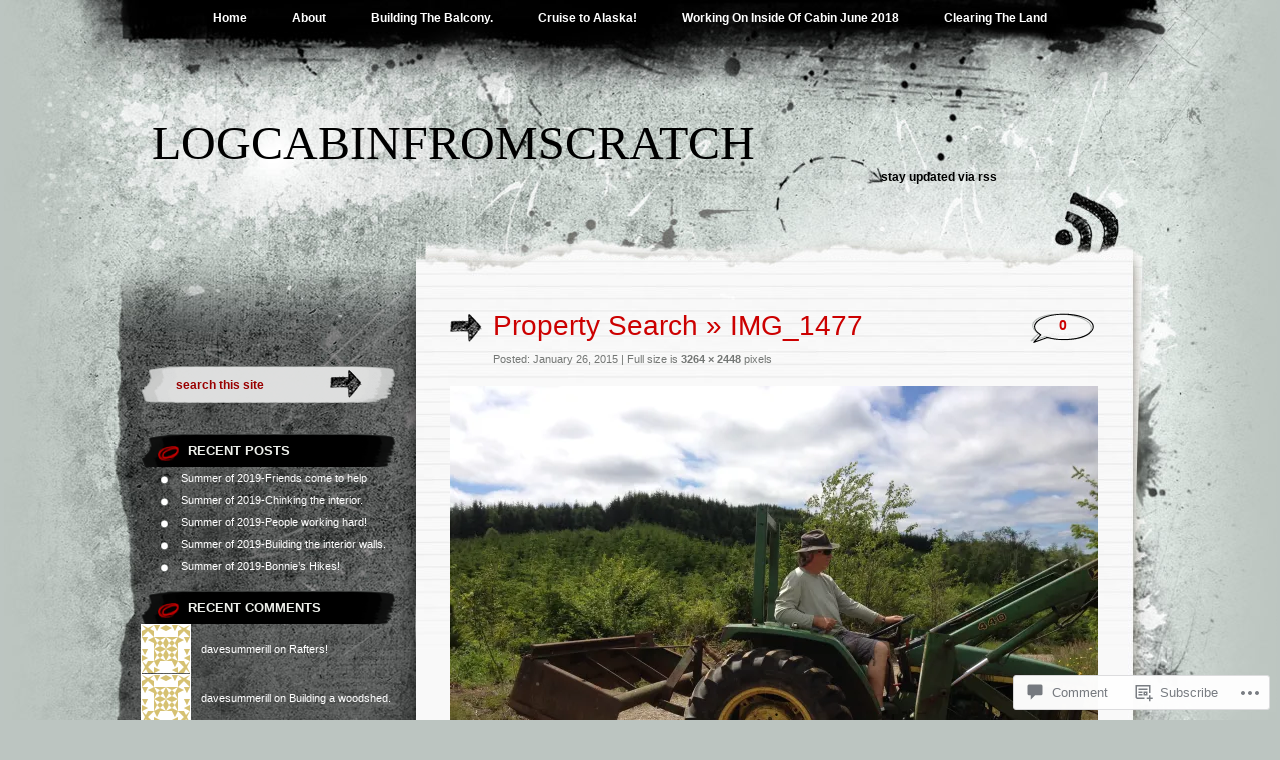

--- FILE ---
content_type: text/html; charset=UTF-8
request_url: https://logcabinfromscratch.com/2013/06/01/property-search/img_1477/
body_size: 19241
content:
<!DOCTYPE html PUBLIC "-//W3C//DTD XHTML 1.0 Transitional//EN" "http://www.w3.org/TR/xhtml1/DTD/xhtml1-transitional.dtd">
<html xmlns="http://www.w3.org/1999/xhtml" lang="en">
<head profile="http://gmpg.org/xfn/11">
<meta http-equiv="Content-Type" content="text/html; charset=UTF-8" />
<title>IMG_1477 | logcabinfromscratch</title>
<link rel="pingback" href="https://logcabinfromscratch.com/xmlrpc.php" />
<meta name='robots' content='max-image-preview:large' />

<!-- Async WordPress.com Remote Login -->
<script id="wpcom_remote_login_js">
var wpcom_remote_login_extra_auth = '';
function wpcom_remote_login_remove_dom_node_id( element_id ) {
	var dom_node = document.getElementById( element_id );
	if ( dom_node ) { dom_node.parentNode.removeChild( dom_node ); }
}
function wpcom_remote_login_remove_dom_node_classes( class_name ) {
	var dom_nodes = document.querySelectorAll( '.' + class_name );
	for ( var i = 0; i < dom_nodes.length; i++ ) {
		dom_nodes[ i ].parentNode.removeChild( dom_nodes[ i ] );
	}
}
function wpcom_remote_login_final_cleanup() {
	wpcom_remote_login_remove_dom_node_classes( "wpcom_remote_login_msg" );
	wpcom_remote_login_remove_dom_node_id( "wpcom_remote_login_key" );
	wpcom_remote_login_remove_dom_node_id( "wpcom_remote_login_validate" );
	wpcom_remote_login_remove_dom_node_id( "wpcom_remote_login_js" );
	wpcom_remote_login_remove_dom_node_id( "wpcom_request_access_iframe" );
	wpcom_remote_login_remove_dom_node_id( "wpcom_request_access_styles" );
}

// Watch for messages back from the remote login
window.addEventListener( "message", function( e ) {
	if ( e.origin === "https://r-login.wordpress.com" ) {
		var data = {};
		try {
			data = JSON.parse( e.data );
		} catch( e ) {
			wpcom_remote_login_final_cleanup();
			return;
		}

		if ( data.msg === 'LOGIN' ) {
			// Clean up the login check iframe
			wpcom_remote_login_remove_dom_node_id( "wpcom_remote_login_key" );

			var id_regex = new RegExp( /^[0-9]+$/ );
			var token_regex = new RegExp( /^.*|.*|.*$/ );
			if (
				token_regex.test( data.token )
				&& id_regex.test( data.wpcomid )
			) {
				// We have everything we need to ask for a login
				var script = document.createElement( "script" );
				script.setAttribute( "id", "wpcom_remote_login_validate" );
				script.src = '/remote-login.php?wpcom_remote_login=validate'
					+ '&wpcomid=' + data.wpcomid
					+ '&token=' + encodeURIComponent( data.token )
					+ '&host=' + window.location.protocol
					+ '//' + window.location.hostname
					+ '&postid=72'
					+ '&is_singular=';
				document.body.appendChild( script );
			}

			return;
		}

		// Safari ITP, not logged in, so redirect
		if ( data.msg === 'LOGIN-REDIRECT' ) {
			window.location = 'https://wordpress.com/log-in?redirect_to=' + window.location.href;
			return;
		}

		// Safari ITP, storage access failed, remove the request
		if ( data.msg === 'LOGIN-REMOVE' ) {
			var css_zap = 'html { -webkit-transition: margin-top 1s; transition: margin-top 1s; } /* 9001 */ html { margin-top: 0 !important; } * html body { margin-top: 0 !important; } @media screen and ( max-width: 782px ) { html { margin-top: 0 !important; } * html body { margin-top: 0 !important; } }';
			var style_zap = document.createElement( 'style' );
			style_zap.type = 'text/css';
			style_zap.appendChild( document.createTextNode( css_zap ) );
			document.body.appendChild( style_zap );

			var e = document.getElementById( 'wpcom_request_access_iframe' );
			e.parentNode.removeChild( e );

			document.cookie = 'wordpress_com_login_access=denied; path=/; max-age=31536000';

			return;
		}

		// Safari ITP
		if ( data.msg === 'REQUEST_ACCESS' ) {
			console.log( 'request access: safari' );

			// Check ITP iframe enable/disable knob
			if ( wpcom_remote_login_extra_auth !== 'safari_itp_iframe' ) {
				return;
			}

			// If we are in a "private window" there is no ITP.
			var private_window = false;
			try {
				var opendb = window.openDatabase( null, null, null, null );
			} catch( e ) {
				private_window = true;
			}

			if ( private_window ) {
				console.log( 'private window' );
				return;
			}

			var iframe = document.createElement( 'iframe' );
			iframe.id = 'wpcom_request_access_iframe';
			iframe.setAttribute( 'scrolling', 'no' );
			iframe.setAttribute( 'sandbox', 'allow-storage-access-by-user-activation allow-scripts allow-same-origin allow-top-navigation-by-user-activation' );
			iframe.src = 'https://r-login.wordpress.com/remote-login.php?wpcom_remote_login=request_access&origin=' + encodeURIComponent( data.origin ) + '&wpcomid=' + encodeURIComponent( data.wpcomid );

			var css = 'html { -webkit-transition: margin-top 1s; transition: margin-top 1s; } /* 9001 */ html { margin-top: 46px !important; } * html body { margin-top: 46px !important; } @media screen and ( max-width: 660px ) { html { margin-top: 71px !important; } * html body { margin-top: 71px !important; } #wpcom_request_access_iframe { display: block; height: 71px !important; } } #wpcom_request_access_iframe { border: 0px; height: 46px; position: fixed; top: 0; left: 0; width: 100%; min-width: 100%; z-index: 99999; background: #23282d; } ';

			var style = document.createElement( 'style' );
			style.type = 'text/css';
			style.id = 'wpcom_request_access_styles';
			style.appendChild( document.createTextNode( css ) );
			document.body.appendChild( style );

			document.body.appendChild( iframe );
		}

		if ( data.msg === 'DONE' ) {
			wpcom_remote_login_final_cleanup();
		}
	}
}, false );

// Inject the remote login iframe after the page has had a chance to load
// more critical resources
window.addEventListener( "DOMContentLoaded", function( e ) {
	var iframe = document.createElement( "iframe" );
	iframe.style.display = "none";
	iframe.setAttribute( "scrolling", "no" );
	iframe.setAttribute( "id", "wpcom_remote_login_key" );
	iframe.src = "https://r-login.wordpress.com/remote-login.php"
		+ "?wpcom_remote_login=key"
		+ "&origin=aHR0cHM6Ly9sb2djYWJpbmZyb21zY3JhdGNoLmNvbQ%3D%3D"
		+ "&wpcomid=83564662"
		+ "&time=" + Math.floor( Date.now() / 1000 );
	document.body.appendChild( iframe );
}, false );
</script>
<link rel='dns-prefetch' href='//s0.wp.com' />
<link rel='dns-prefetch' href='//widgets.wp.com' />
<link rel='dns-prefetch' href='//wordpress.com' />
<link rel="alternate" type="application/rss+xml" title="logcabinfromscratch &raquo; Feed" href="https://logcabinfromscratch.com/feed/" />
<link rel="alternate" type="application/rss+xml" title="logcabinfromscratch &raquo; Comments Feed" href="https://logcabinfromscratch.com/comments/feed/" />
<link rel="alternate" type="application/rss+xml" title="logcabinfromscratch &raquo; IMG_1477 Comments Feed" href="https://logcabinfromscratch.com/2013/06/01/property-search/img_1477/feed/" />
	<script type="text/javascript">
		/* <![CDATA[ */
		function addLoadEvent(func) {
			var oldonload = window.onload;
			if (typeof window.onload != 'function') {
				window.onload = func;
			} else {
				window.onload = function () {
					oldonload();
					func();
				}
			}
		}
		/* ]]> */
	</script>
	<style id='wp-emoji-styles-inline-css'>

	img.wp-smiley, img.emoji {
		display: inline !important;
		border: none !important;
		box-shadow: none !important;
		height: 1em !important;
		width: 1em !important;
		margin: 0 0.07em !important;
		vertical-align: -0.1em !important;
		background: none !important;
		padding: 0 !important;
	}
/*# sourceURL=wp-emoji-styles-inline-css */
</style>
<link crossorigin='anonymous' rel='stylesheet' id='all-css-2-1' href='/wp-content/plugins/gutenberg-core/v22.4.0/build/styles/block-library/style.min.css?m=1768935615i&cssminify=yes' type='text/css' media='all' />
<style id='wp-block-library-inline-css'>
.has-text-align-justify {
	text-align:justify;
}
.has-text-align-justify{text-align:justify;}

/*# sourceURL=wp-block-library-inline-css */
</style><style id='global-styles-inline-css'>
:root{--wp--preset--aspect-ratio--square: 1;--wp--preset--aspect-ratio--4-3: 4/3;--wp--preset--aspect-ratio--3-4: 3/4;--wp--preset--aspect-ratio--3-2: 3/2;--wp--preset--aspect-ratio--2-3: 2/3;--wp--preset--aspect-ratio--16-9: 16/9;--wp--preset--aspect-ratio--9-16: 9/16;--wp--preset--color--black: #000000;--wp--preset--color--cyan-bluish-gray: #abb8c3;--wp--preset--color--white: #ffffff;--wp--preset--color--pale-pink: #f78da7;--wp--preset--color--vivid-red: #cf2e2e;--wp--preset--color--luminous-vivid-orange: #ff6900;--wp--preset--color--luminous-vivid-amber: #fcb900;--wp--preset--color--light-green-cyan: #7bdcb5;--wp--preset--color--vivid-green-cyan: #00d084;--wp--preset--color--pale-cyan-blue: #8ed1fc;--wp--preset--color--vivid-cyan-blue: #0693e3;--wp--preset--color--vivid-purple: #9b51e0;--wp--preset--gradient--vivid-cyan-blue-to-vivid-purple: linear-gradient(135deg,rgb(6,147,227) 0%,rgb(155,81,224) 100%);--wp--preset--gradient--light-green-cyan-to-vivid-green-cyan: linear-gradient(135deg,rgb(122,220,180) 0%,rgb(0,208,130) 100%);--wp--preset--gradient--luminous-vivid-amber-to-luminous-vivid-orange: linear-gradient(135deg,rgb(252,185,0) 0%,rgb(255,105,0) 100%);--wp--preset--gradient--luminous-vivid-orange-to-vivid-red: linear-gradient(135deg,rgb(255,105,0) 0%,rgb(207,46,46) 100%);--wp--preset--gradient--very-light-gray-to-cyan-bluish-gray: linear-gradient(135deg,rgb(238,238,238) 0%,rgb(169,184,195) 100%);--wp--preset--gradient--cool-to-warm-spectrum: linear-gradient(135deg,rgb(74,234,220) 0%,rgb(151,120,209) 20%,rgb(207,42,186) 40%,rgb(238,44,130) 60%,rgb(251,105,98) 80%,rgb(254,248,76) 100%);--wp--preset--gradient--blush-light-purple: linear-gradient(135deg,rgb(255,206,236) 0%,rgb(152,150,240) 100%);--wp--preset--gradient--blush-bordeaux: linear-gradient(135deg,rgb(254,205,165) 0%,rgb(254,45,45) 50%,rgb(107,0,62) 100%);--wp--preset--gradient--luminous-dusk: linear-gradient(135deg,rgb(255,203,112) 0%,rgb(199,81,192) 50%,rgb(65,88,208) 100%);--wp--preset--gradient--pale-ocean: linear-gradient(135deg,rgb(255,245,203) 0%,rgb(182,227,212) 50%,rgb(51,167,181) 100%);--wp--preset--gradient--electric-grass: linear-gradient(135deg,rgb(202,248,128) 0%,rgb(113,206,126) 100%);--wp--preset--gradient--midnight: linear-gradient(135deg,rgb(2,3,129) 0%,rgb(40,116,252) 100%);--wp--preset--font-size--small: 13px;--wp--preset--font-size--medium: 20px;--wp--preset--font-size--large: 36px;--wp--preset--font-size--x-large: 42px;--wp--preset--font-family--albert-sans: 'Albert Sans', sans-serif;--wp--preset--font-family--alegreya: Alegreya, serif;--wp--preset--font-family--arvo: Arvo, serif;--wp--preset--font-family--bodoni-moda: 'Bodoni Moda', serif;--wp--preset--font-family--bricolage-grotesque: 'Bricolage Grotesque', sans-serif;--wp--preset--font-family--cabin: Cabin, sans-serif;--wp--preset--font-family--chivo: Chivo, sans-serif;--wp--preset--font-family--commissioner: Commissioner, sans-serif;--wp--preset--font-family--cormorant: Cormorant, serif;--wp--preset--font-family--courier-prime: 'Courier Prime', monospace;--wp--preset--font-family--crimson-pro: 'Crimson Pro', serif;--wp--preset--font-family--dm-mono: 'DM Mono', monospace;--wp--preset--font-family--dm-sans: 'DM Sans', sans-serif;--wp--preset--font-family--dm-serif-display: 'DM Serif Display', serif;--wp--preset--font-family--domine: Domine, serif;--wp--preset--font-family--eb-garamond: 'EB Garamond', serif;--wp--preset--font-family--epilogue: Epilogue, sans-serif;--wp--preset--font-family--fahkwang: Fahkwang, sans-serif;--wp--preset--font-family--figtree: Figtree, sans-serif;--wp--preset--font-family--fira-sans: 'Fira Sans', sans-serif;--wp--preset--font-family--fjalla-one: 'Fjalla One', sans-serif;--wp--preset--font-family--fraunces: Fraunces, serif;--wp--preset--font-family--gabarito: Gabarito, system-ui;--wp--preset--font-family--ibm-plex-mono: 'IBM Plex Mono', monospace;--wp--preset--font-family--ibm-plex-sans: 'IBM Plex Sans', sans-serif;--wp--preset--font-family--ibarra-real-nova: 'Ibarra Real Nova', serif;--wp--preset--font-family--instrument-serif: 'Instrument Serif', serif;--wp--preset--font-family--inter: Inter, sans-serif;--wp--preset--font-family--josefin-sans: 'Josefin Sans', sans-serif;--wp--preset--font-family--jost: Jost, sans-serif;--wp--preset--font-family--libre-baskerville: 'Libre Baskerville', serif;--wp--preset--font-family--libre-franklin: 'Libre Franklin', sans-serif;--wp--preset--font-family--literata: Literata, serif;--wp--preset--font-family--lora: Lora, serif;--wp--preset--font-family--merriweather: Merriweather, serif;--wp--preset--font-family--montserrat: Montserrat, sans-serif;--wp--preset--font-family--newsreader: Newsreader, serif;--wp--preset--font-family--noto-sans-mono: 'Noto Sans Mono', sans-serif;--wp--preset--font-family--nunito: Nunito, sans-serif;--wp--preset--font-family--open-sans: 'Open Sans', sans-serif;--wp--preset--font-family--overpass: Overpass, sans-serif;--wp--preset--font-family--pt-serif: 'PT Serif', serif;--wp--preset--font-family--petrona: Petrona, serif;--wp--preset--font-family--piazzolla: Piazzolla, serif;--wp--preset--font-family--playfair-display: 'Playfair Display', serif;--wp--preset--font-family--plus-jakarta-sans: 'Plus Jakarta Sans', sans-serif;--wp--preset--font-family--poppins: Poppins, sans-serif;--wp--preset--font-family--raleway: Raleway, sans-serif;--wp--preset--font-family--roboto: Roboto, sans-serif;--wp--preset--font-family--roboto-slab: 'Roboto Slab', serif;--wp--preset--font-family--rubik: Rubik, sans-serif;--wp--preset--font-family--rufina: Rufina, serif;--wp--preset--font-family--sora: Sora, sans-serif;--wp--preset--font-family--source-sans-3: 'Source Sans 3', sans-serif;--wp--preset--font-family--source-serif-4: 'Source Serif 4', serif;--wp--preset--font-family--space-mono: 'Space Mono', monospace;--wp--preset--font-family--syne: Syne, sans-serif;--wp--preset--font-family--texturina: Texturina, serif;--wp--preset--font-family--urbanist: Urbanist, sans-serif;--wp--preset--font-family--work-sans: 'Work Sans', sans-serif;--wp--preset--spacing--20: 0.44rem;--wp--preset--spacing--30: 0.67rem;--wp--preset--spacing--40: 1rem;--wp--preset--spacing--50: 1.5rem;--wp--preset--spacing--60: 2.25rem;--wp--preset--spacing--70: 3.38rem;--wp--preset--spacing--80: 5.06rem;--wp--preset--shadow--natural: 6px 6px 9px rgba(0, 0, 0, 0.2);--wp--preset--shadow--deep: 12px 12px 50px rgba(0, 0, 0, 0.4);--wp--preset--shadow--sharp: 6px 6px 0px rgba(0, 0, 0, 0.2);--wp--preset--shadow--outlined: 6px 6px 0px -3px rgb(255, 255, 255), 6px 6px rgb(0, 0, 0);--wp--preset--shadow--crisp: 6px 6px 0px rgb(0, 0, 0);}:where(body) { margin: 0; }:where(.is-layout-flex){gap: 0.5em;}:where(.is-layout-grid){gap: 0.5em;}body .is-layout-flex{display: flex;}.is-layout-flex{flex-wrap: wrap;align-items: center;}.is-layout-flex > :is(*, div){margin: 0;}body .is-layout-grid{display: grid;}.is-layout-grid > :is(*, div){margin: 0;}body{padding-top: 0px;padding-right: 0px;padding-bottom: 0px;padding-left: 0px;}:root :where(.wp-element-button, .wp-block-button__link){background-color: #32373c;border-width: 0;color: #fff;font-family: inherit;font-size: inherit;font-style: inherit;font-weight: inherit;letter-spacing: inherit;line-height: inherit;padding-top: calc(0.667em + 2px);padding-right: calc(1.333em + 2px);padding-bottom: calc(0.667em + 2px);padding-left: calc(1.333em + 2px);text-decoration: none;text-transform: inherit;}.has-black-color{color: var(--wp--preset--color--black) !important;}.has-cyan-bluish-gray-color{color: var(--wp--preset--color--cyan-bluish-gray) !important;}.has-white-color{color: var(--wp--preset--color--white) !important;}.has-pale-pink-color{color: var(--wp--preset--color--pale-pink) !important;}.has-vivid-red-color{color: var(--wp--preset--color--vivid-red) !important;}.has-luminous-vivid-orange-color{color: var(--wp--preset--color--luminous-vivid-orange) !important;}.has-luminous-vivid-amber-color{color: var(--wp--preset--color--luminous-vivid-amber) !important;}.has-light-green-cyan-color{color: var(--wp--preset--color--light-green-cyan) !important;}.has-vivid-green-cyan-color{color: var(--wp--preset--color--vivid-green-cyan) !important;}.has-pale-cyan-blue-color{color: var(--wp--preset--color--pale-cyan-blue) !important;}.has-vivid-cyan-blue-color{color: var(--wp--preset--color--vivid-cyan-blue) !important;}.has-vivid-purple-color{color: var(--wp--preset--color--vivid-purple) !important;}.has-black-background-color{background-color: var(--wp--preset--color--black) !important;}.has-cyan-bluish-gray-background-color{background-color: var(--wp--preset--color--cyan-bluish-gray) !important;}.has-white-background-color{background-color: var(--wp--preset--color--white) !important;}.has-pale-pink-background-color{background-color: var(--wp--preset--color--pale-pink) !important;}.has-vivid-red-background-color{background-color: var(--wp--preset--color--vivid-red) !important;}.has-luminous-vivid-orange-background-color{background-color: var(--wp--preset--color--luminous-vivid-orange) !important;}.has-luminous-vivid-amber-background-color{background-color: var(--wp--preset--color--luminous-vivid-amber) !important;}.has-light-green-cyan-background-color{background-color: var(--wp--preset--color--light-green-cyan) !important;}.has-vivid-green-cyan-background-color{background-color: var(--wp--preset--color--vivid-green-cyan) !important;}.has-pale-cyan-blue-background-color{background-color: var(--wp--preset--color--pale-cyan-blue) !important;}.has-vivid-cyan-blue-background-color{background-color: var(--wp--preset--color--vivid-cyan-blue) !important;}.has-vivid-purple-background-color{background-color: var(--wp--preset--color--vivid-purple) !important;}.has-black-border-color{border-color: var(--wp--preset--color--black) !important;}.has-cyan-bluish-gray-border-color{border-color: var(--wp--preset--color--cyan-bluish-gray) !important;}.has-white-border-color{border-color: var(--wp--preset--color--white) !important;}.has-pale-pink-border-color{border-color: var(--wp--preset--color--pale-pink) !important;}.has-vivid-red-border-color{border-color: var(--wp--preset--color--vivid-red) !important;}.has-luminous-vivid-orange-border-color{border-color: var(--wp--preset--color--luminous-vivid-orange) !important;}.has-luminous-vivid-amber-border-color{border-color: var(--wp--preset--color--luminous-vivid-amber) !important;}.has-light-green-cyan-border-color{border-color: var(--wp--preset--color--light-green-cyan) !important;}.has-vivid-green-cyan-border-color{border-color: var(--wp--preset--color--vivid-green-cyan) !important;}.has-pale-cyan-blue-border-color{border-color: var(--wp--preset--color--pale-cyan-blue) !important;}.has-vivid-cyan-blue-border-color{border-color: var(--wp--preset--color--vivid-cyan-blue) !important;}.has-vivid-purple-border-color{border-color: var(--wp--preset--color--vivid-purple) !important;}.has-vivid-cyan-blue-to-vivid-purple-gradient-background{background: var(--wp--preset--gradient--vivid-cyan-blue-to-vivid-purple) !important;}.has-light-green-cyan-to-vivid-green-cyan-gradient-background{background: var(--wp--preset--gradient--light-green-cyan-to-vivid-green-cyan) !important;}.has-luminous-vivid-amber-to-luminous-vivid-orange-gradient-background{background: var(--wp--preset--gradient--luminous-vivid-amber-to-luminous-vivid-orange) !important;}.has-luminous-vivid-orange-to-vivid-red-gradient-background{background: var(--wp--preset--gradient--luminous-vivid-orange-to-vivid-red) !important;}.has-very-light-gray-to-cyan-bluish-gray-gradient-background{background: var(--wp--preset--gradient--very-light-gray-to-cyan-bluish-gray) !important;}.has-cool-to-warm-spectrum-gradient-background{background: var(--wp--preset--gradient--cool-to-warm-spectrum) !important;}.has-blush-light-purple-gradient-background{background: var(--wp--preset--gradient--blush-light-purple) !important;}.has-blush-bordeaux-gradient-background{background: var(--wp--preset--gradient--blush-bordeaux) !important;}.has-luminous-dusk-gradient-background{background: var(--wp--preset--gradient--luminous-dusk) !important;}.has-pale-ocean-gradient-background{background: var(--wp--preset--gradient--pale-ocean) !important;}.has-electric-grass-gradient-background{background: var(--wp--preset--gradient--electric-grass) !important;}.has-midnight-gradient-background{background: var(--wp--preset--gradient--midnight) !important;}.has-small-font-size{font-size: var(--wp--preset--font-size--small) !important;}.has-medium-font-size{font-size: var(--wp--preset--font-size--medium) !important;}.has-large-font-size{font-size: var(--wp--preset--font-size--large) !important;}.has-x-large-font-size{font-size: var(--wp--preset--font-size--x-large) !important;}.has-albert-sans-font-family{font-family: var(--wp--preset--font-family--albert-sans) !important;}.has-alegreya-font-family{font-family: var(--wp--preset--font-family--alegreya) !important;}.has-arvo-font-family{font-family: var(--wp--preset--font-family--arvo) !important;}.has-bodoni-moda-font-family{font-family: var(--wp--preset--font-family--bodoni-moda) !important;}.has-bricolage-grotesque-font-family{font-family: var(--wp--preset--font-family--bricolage-grotesque) !important;}.has-cabin-font-family{font-family: var(--wp--preset--font-family--cabin) !important;}.has-chivo-font-family{font-family: var(--wp--preset--font-family--chivo) !important;}.has-commissioner-font-family{font-family: var(--wp--preset--font-family--commissioner) !important;}.has-cormorant-font-family{font-family: var(--wp--preset--font-family--cormorant) !important;}.has-courier-prime-font-family{font-family: var(--wp--preset--font-family--courier-prime) !important;}.has-crimson-pro-font-family{font-family: var(--wp--preset--font-family--crimson-pro) !important;}.has-dm-mono-font-family{font-family: var(--wp--preset--font-family--dm-mono) !important;}.has-dm-sans-font-family{font-family: var(--wp--preset--font-family--dm-sans) !important;}.has-dm-serif-display-font-family{font-family: var(--wp--preset--font-family--dm-serif-display) !important;}.has-domine-font-family{font-family: var(--wp--preset--font-family--domine) !important;}.has-eb-garamond-font-family{font-family: var(--wp--preset--font-family--eb-garamond) !important;}.has-epilogue-font-family{font-family: var(--wp--preset--font-family--epilogue) !important;}.has-fahkwang-font-family{font-family: var(--wp--preset--font-family--fahkwang) !important;}.has-figtree-font-family{font-family: var(--wp--preset--font-family--figtree) !important;}.has-fira-sans-font-family{font-family: var(--wp--preset--font-family--fira-sans) !important;}.has-fjalla-one-font-family{font-family: var(--wp--preset--font-family--fjalla-one) !important;}.has-fraunces-font-family{font-family: var(--wp--preset--font-family--fraunces) !important;}.has-gabarito-font-family{font-family: var(--wp--preset--font-family--gabarito) !important;}.has-ibm-plex-mono-font-family{font-family: var(--wp--preset--font-family--ibm-plex-mono) !important;}.has-ibm-plex-sans-font-family{font-family: var(--wp--preset--font-family--ibm-plex-sans) !important;}.has-ibarra-real-nova-font-family{font-family: var(--wp--preset--font-family--ibarra-real-nova) !important;}.has-instrument-serif-font-family{font-family: var(--wp--preset--font-family--instrument-serif) !important;}.has-inter-font-family{font-family: var(--wp--preset--font-family--inter) !important;}.has-josefin-sans-font-family{font-family: var(--wp--preset--font-family--josefin-sans) !important;}.has-jost-font-family{font-family: var(--wp--preset--font-family--jost) !important;}.has-libre-baskerville-font-family{font-family: var(--wp--preset--font-family--libre-baskerville) !important;}.has-libre-franklin-font-family{font-family: var(--wp--preset--font-family--libre-franklin) !important;}.has-literata-font-family{font-family: var(--wp--preset--font-family--literata) !important;}.has-lora-font-family{font-family: var(--wp--preset--font-family--lora) !important;}.has-merriweather-font-family{font-family: var(--wp--preset--font-family--merriweather) !important;}.has-montserrat-font-family{font-family: var(--wp--preset--font-family--montserrat) !important;}.has-newsreader-font-family{font-family: var(--wp--preset--font-family--newsreader) !important;}.has-noto-sans-mono-font-family{font-family: var(--wp--preset--font-family--noto-sans-mono) !important;}.has-nunito-font-family{font-family: var(--wp--preset--font-family--nunito) !important;}.has-open-sans-font-family{font-family: var(--wp--preset--font-family--open-sans) !important;}.has-overpass-font-family{font-family: var(--wp--preset--font-family--overpass) !important;}.has-pt-serif-font-family{font-family: var(--wp--preset--font-family--pt-serif) !important;}.has-petrona-font-family{font-family: var(--wp--preset--font-family--petrona) !important;}.has-piazzolla-font-family{font-family: var(--wp--preset--font-family--piazzolla) !important;}.has-playfair-display-font-family{font-family: var(--wp--preset--font-family--playfair-display) !important;}.has-plus-jakarta-sans-font-family{font-family: var(--wp--preset--font-family--plus-jakarta-sans) !important;}.has-poppins-font-family{font-family: var(--wp--preset--font-family--poppins) !important;}.has-raleway-font-family{font-family: var(--wp--preset--font-family--raleway) !important;}.has-roboto-font-family{font-family: var(--wp--preset--font-family--roboto) !important;}.has-roboto-slab-font-family{font-family: var(--wp--preset--font-family--roboto-slab) !important;}.has-rubik-font-family{font-family: var(--wp--preset--font-family--rubik) !important;}.has-rufina-font-family{font-family: var(--wp--preset--font-family--rufina) !important;}.has-sora-font-family{font-family: var(--wp--preset--font-family--sora) !important;}.has-source-sans-3-font-family{font-family: var(--wp--preset--font-family--source-sans-3) !important;}.has-source-serif-4-font-family{font-family: var(--wp--preset--font-family--source-serif-4) !important;}.has-space-mono-font-family{font-family: var(--wp--preset--font-family--space-mono) !important;}.has-syne-font-family{font-family: var(--wp--preset--font-family--syne) !important;}.has-texturina-font-family{font-family: var(--wp--preset--font-family--texturina) !important;}.has-urbanist-font-family{font-family: var(--wp--preset--font-family--urbanist) !important;}.has-work-sans-font-family{font-family: var(--wp--preset--font-family--work-sans) !important;}
/*# sourceURL=global-styles-inline-css */
</style>

<style id='classic-theme-styles-inline-css'>
.wp-block-button__link{background-color:#32373c;border-radius:9999px;box-shadow:none;color:#fff;font-size:1.125em;padding:calc(.667em + 2px) calc(1.333em + 2px);text-decoration:none}.wp-block-file__button{background:#32373c;color:#fff}.wp-block-accordion-heading{margin:0}.wp-block-accordion-heading__toggle{background-color:inherit!important;color:inherit!important}.wp-block-accordion-heading__toggle:not(:focus-visible){outline:none}.wp-block-accordion-heading__toggle:focus,.wp-block-accordion-heading__toggle:hover{background-color:inherit!important;border:none;box-shadow:none;color:inherit;padding:var(--wp--preset--spacing--20,1em) 0;text-decoration:none}.wp-block-accordion-heading__toggle:focus-visible{outline:auto;outline-offset:0}
/*# sourceURL=/wp-content/plugins/gutenberg-core/v22.4.0/build/styles/block-library/classic.min.css */
</style>
<link crossorigin='anonymous' rel='stylesheet' id='all-css-4-1' href='/_static/??-eJx9jskOwjAMRH+IYPblgPgUlMWClDqJYqf9fVxVXABxseSZefbAWIzPSTAJUDOlb/eYGHyuqDoVK6AJwhAt9kgaW3rmBfzGxqKMca5UZDY6KTYy8lCQ/3EdSrH+aVSaT8wGUM7pbd4GTCFXsE0yWZHovzDg6sG12AcYsDp9reLUmT/3qcyVLuvj4bRd7fbnTfcCmvdj7g==&cssminify=yes' type='text/css' media='all' />
<link rel='stylesheet' id='verbum-gutenberg-css-css' href='https://widgets.wp.com/verbum-block-editor/block-editor.css?ver=1738686361' media='all' />
<link crossorigin='anonymous' rel='stylesheet' id='all-css-6-1' href='/_static/??-eJx9jeEOATEQhF9IbRrB+SGe5a5WlW23abeR8/QWCYfEv5lvd2bgko3jJJgEYjOZmg+pguMYFRkKZ1RXv8hcyQwCJJag6foSz8OkU44YtSG3AXzB8Yp7qDIS/jxOxgsOxF6lfyy/7b+QRzbErpfA6cOYA/Wh3KO7uLXr5apb2G5jTzeBs10b&cssminify=yes' type='text/css' media='all' />
<link crossorigin='anonymous' rel='stylesheet' id='print-css-7-1' href='/wp-content/mu-plugins/global-print/global-print.css?m=1465851035i&cssminify=yes' type='text/css' media='print' />
<style id='jetpack-global-styles-frontend-style-inline-css'>
:root { --font-headings: unset; --font-base: unset; --font-headings-default: -apple-system,BlinkMacSystemFont,"Segoe UI",Roboto,Oxygen-Sans,Ubuntu,Cantarell,"Helvetica Neue",sans-serif; --font-base-default: -apple-system,BlinkMacSystemFont,"Segoe UI",Roboto,Oxygen-Sans,Ubuntu,Cantarell,"Helvetica Neue",sans-serif;}
/*# sourceURL=jetpack-global-styles-frontend-style-inline-css */
</style>
<link crossorigin='anonymous' rel='stylesheet' id='all-css-10-1' href='/wp-content/themes/h4/global.css?m=1420737423i&cssminify=yes' type='text/css' media='all' />
<script type="text/javascript" id="wpcom-actionbar-placeholder-js-extra">
/* <![CDATA[ */
var actionbardata = {"siteID":"83564662","postID":"72","siteURL":"https://logcabinfromscratch.com","xhrURL":"https://logcabinfromscratch.com/wp-admin/admin-ajax.php","nonce":"599d797d32","isLoggedIn":"","statusMessage":"","subsEmailDefault":"instantly","proxyScriptUrl":"https://s0.wp.com/wp-content/js/wpcom-proxy-request.js?m=1513050504i&amp;ver=20211021","shortlink":"https://wp.me/a5ECZ8-1a","i18n":{"followedText":"New posts from this site will now appear in your \u003Ca href=\"https://wordpress.com/reader\"\u003EReader\u003C/a\u003E","foldBar":"Collapse this bar","unfoldBar":"Expand this bar","shortLinkCopied":"Shortlink copied to clipboard."}};
//# sourceURL=wpcom-actionbar-placeholder-js-extra
/* ]]> */
</script>
<script type="text/javascript" id="jetpack-mu-wpcom-settings-js-before">
/* <![CDATA[ */
var JETPACK_MU_WPCOM_SETTINGS = {"assetsUrl":"https://s0.wp.com/wp-content/mu-plugins/jetpack-mu-wpcom-plugin/moon/jetpack_vendor/automattic/jetpack-mu-wpcom/src/build/"};
//# sourceURL=jetpack-mu-wpcom-settings-js-before
/* ]]> */
</script>
<script crossorigin='anonymous' type='text/javascript'  src='/wp-content/js/rlt-proxy.js?m=1720530689i'></script>
<script type="text/javascript" id="rlt-proxy-js-after">
/* <![CDATA[ */
	rltInitialize( {"token":null,"iframeOrigins":["https:\/\/widgets.wp.com"]} );
//# sourceURL=rlt-proxy-js-after
/* ]]> */
</script>
<link rel="EditURI" type="application/rsd+xml" title="RSD" href="https://logcabinfromscratch.wordpress.com/xmlrpc.php?rsd" />
<meta name="generator" content="WordPress.com" />
<link rel="canonical" href="https://logcabinfromscratch.com/2013/06/01/property-search/img_1477/" />
<link rel='shortlink' href='https://wp.me/a5ECZ8-1a' />
<link rel="alternate" type="application/json+oembed" href="https://public-api.wordpress.com/oembed/?format=json&amp;url=https%3A%2F%2Flogcabinfromscratch.com%2F2013%2F06%2F01%2Fproperty-search%2Fimg_1477%2F&amp;for=wpcom-auto-discovery" /><link rel="alternate" type="application/xml+oembed" href="https://public-api.wordpress.com/oembed/?format=xml&amp;url=https%3A%2F%2Flogcabinfromscratch.com%2F2013%2F06%2F01%2Fproperty-search%2Fimg_1477%2F&amp;for=wpcom-auto-discovery" />
<!-- Jetpack Open Graph Tags -->
<meta property="og:type" content="article" />
<meta property="og:title" content="IMG_1477" />
<meta property="og:url" content="https://logcabinfromscratch.com/2013/06/01/property-search/img_1477/" />
<meta property="og:description" content="Visit the post for more." />
<meta property="article:published_time" content="2015-01-26T15:21:55+00:00" />
<meta property="article:modified_time" content="2015-01-26T15:21:55+00:00" />
<meta property="og:site_name" content="logcabinfromscratch" />
<meta property="og:image" content="https://logcabinfromscratch.com/wp-content/uploads/2015/01/img_1477.jpg" />
<meta property="og:image:alt" content="" />
<meta property="og:locale" content="en_US" />
<meta property="article:publisher" content="https://www.facebook.com/WordPresscom" />
<meta name="twitter:text:title" content="IMG_1477" />
<meta name="twitter:image" content="https://i0.wp.com/logcabinfromscratch.com/wp-content/uploads/2015/01/img_1477.jpg?fit=1200%2C900&#038;ssl=1&#038;w=640" />
<meta name="twitter:card" content="summary_large_image" />
<meta name="twitter:description" content="Visit the post for more." />

<!-- End Jetpack Open Graph Tags -->
<link rel="shortcut icon" type="image/x-icon" href="https://s0.wp.com/i/favicon.ico?m=1713425267i" sizes="16x16 24x24 32x32 48x48" />
<link rel="icon" type="image/x-icon" href="https://s0.wp.com/i/favicon.ico?m=1713425267i" sizes="16x16 24x24 32x32 48x48" />
<link rel="apple-touch-icon" href="https://s0.wp.com/i/webclip.png?m=1713868326i" />
<link rel='openid.server' href='https://logcabinfromscratch.com/?openidserver=1' />
<link rel='openid.delegate' href='https://logcabinfromscratch.com/' />
<link rel="search" type="application/opensearchdescription+xml" href="https://logcabinfromscratch.com/osd.xml" title="logcabinfromscratch" />
<link rel="search" type="application/opensearchdescription+xml" href="https://s1.wp.com/opensearch.xml" title="WordPress.com" />
		<style id="wpcom-hotfix-masterbar-style">
			@media screen and (min-width: 783px) {
				#wpadminbar .quicklinks li#wp-admin-bar-my-account.with-avatar > a img {
					margin-top: 5px;
				}
			}
		</style>
		<style type="text/css">.recentcomments a{display:inline !important;padding:0 !important;margin:0 !important;}</style>		<style type="text/css">
			.recentcomments a {
				display: inline !important;
				padding: 0 !important;
				margin: 0 !important;
			}

			table.recentcommentsavatartop img.avatar, table.recentcommentsavatarend img.avatar {
				border: 0px;
				margin: 0;
			}

			table.recentcommentsavatartop a, table.recentcommentsavatarend a {
				border: 0px !important;
				background-color: transparent !important;
			}

			td.recentcommentsavatarend, td.recentcommentsavatartop {
				padding: 0px 0px 1px 0px;
				margin: 0px;
			}

			td.recentcommentstextend {
				border: none !important;
				padding: 0px 0px 2px 10px;
			}

			.rtl td.recentcommentstextend {
				padding: 0px 10px 2px 0px;
			}

			td.recentcommentstexttop {
				border: none;
				padding: 0px 0px 0px 10px;
			}

			.rtl td.recentcommentstexttop {
				padding: 0px 10px 0px 0px;
			}
		</style>
		</head>

<body class="attachment wp-singular attachment-template-default single single-attachment postid-72 attachmentid-72 attachment-jpeg wp-theme-pubgreyzed customizer-styles-applied jetpack-reblog-enabled">
<div id="wrapper">

<div id="page">
		<div class="menu-header"><ul>
<li ><a href="https://logcabinfromscratch.com/">Home</a></li><li class="page_item page-item-1"><a href="https://logcabinfromscratch.com/about/">About</a></li>
<li class="page_item page-item-2411"><a href="https://logcabinfromscratch.com/building-the-balcony/">Building The Balcony.</a></li>
<li class="page_item page-item-2425"><a href="https://logcabinfromscratch.com/cruise-to-alaska/">Cruise to Alaska!</a></li>
<li class="page_item page-item-2308"><a href="https://logcabinfromscratch.com/working-on-inside-of-cabin-june-2018/">Working On Inside Of Cabin June&nbsp;2018</a></li>
<li class="page_item page-item-156"><a href="https://logcabinfromscratch.com/clearing-the-land/">Clearing The Land</a></li>
</ul></div>

	<div id="header" role="banner">
		<h1><a href="https://logcabinfromscratch.com/">logcabinfromscratch</a></h1>

		<div class="description"></div>

		<div class="rss">
			<a href="https://logcabinfromscratch.com/feed/" title="RSS">Stay updated via RSS</a>		</div>
	</div>

	<hr />
<div id="container">
	<div id="sidebar" role="complementary">
		
		<!-- begin widgetized sidebar 1 -->
		<ul>
			<li id="search-2" class="widget widget_search"><div class="search-box">
	<form method="get" action="https://logcabinfromscratch.com/">
	<input type="text" size="15" class="search-field" name="s" id="s" value="search this site" onfocus="if(this.value == 'search this site') {this.value = '';}" onblur="if (this.value == '') {this.value = 'search this site';}"/><input type="submit"  value="" class="search-go" />
	</form>
</div></li>
		<li id="recent-posts-2" class="widget widget_recent_entries">
		<h2 class="widgettitle">Recent Posts</h2>
		<ul>
											<li>
					<a href="https://logcabinfromscratch.com/2020/05/23/summer-of-2019-friends-come-to-help/">Summer of 2019-Friends come to&nbsp;help</a>
									</li>
											<li>
					<a href="https://logcabinfromscratch.com/2020/05/23/summer-of-2019-chinking-the-interior/">Summer of 2019-Chinking the&nbsp;interior.</a>
									</li>
											<li>
					<a href="https://logcabinfromscratch.com/2020/05/23/summer-of-2019-people-working-hard/">Summer of 2019-People working&nbsp;hard!</a>
									</li>
											<li>
					<a href="https://logcabinfromscratch.com/2020/05/23/summer-of-2019-building-the-interior-walls/">Summer of 2019-Building the interior&nbsp;walls.</a>
									</li>
											<li>
					<a href="https://logcabinfromscratch.com/2020/05/23/summer-of-2019-bonnies-hikes/">Summer of 2019-Bonnie&#8217;s Hikes!</a>
									</li>
					</ul>

		</li><li id="recent-comments-2" class="widget widget_recent_comments"><h2 class="widgettitle">Recent Comments</h2>				<table class="recentcommentsavatar" cellspacing="0" cellpadding="0" border="0">
					<tr><td title="davesummerill" class="recentcommentsavatartop" style="height:48px; width:48px;"><a href="https://logcabinfromscratch.wordpress.com" rel="nofollow"><img referrerpolicy="no-referrer" alt='davesummerill&#039;s avatar' src='https://2.gravatar.com/avatar/ed06f79df63df095bb584690282c7947c578ad18284b3377acb7cd2ed34a381d?s=48&#038;d=identicon&#038;r=G' srcset='https://2.gravatar.com/avatar/ed06f79df63df095bb584690282c7947c578ad18284b3377acb7cd2ed34a381d?s=48&#038;d=identicon&#038;r=G 1x, https://2.gravatar.com/avatar/ed06f79df63df095bb584690282c7947c578ad18284b3377acb7cd2ed34a381d?s=72&#038;d=identicon&#038;r=G 1.5x, https://2.gravatar.com/avatar/ed06f79df63df095bb584690282c7947c578ad18284b3377acb7cd2ed34a381d?s=96&#038;d=identicon&#038;r=G 2x, https://2.gravatar.com/avatar/ed06f79df63df095bb584690282c7947c578ad18284b3377acb7cd2ed34a381d?s=144&#038;d=identicon&#038;r=G 3x, https://2.gravatar.com/avatar/ed06f79df63df095bb584690282c7947c578ad18284b3377acb7cd2ed34a381d?s=192&#038;d=identicon&#038;r=G 4x' class='avatar avatar-48' height='48' width='48' decoding='async' /></a></td><td class="recentcommentstexttop" style=""><a href="https://logcabinfromscratch.wordpress.com" rel="nofollow">davesummerill</a> on <a href="https://logcabinfromscratch.com/2016/09/05/rafters/comment-page-1/#comment-451">Rafters!</a></td></tr><tr><td title="davesummerill" class="recentcommentsavatarend" style="height:48px; width:48px;"><a href="https://logcabinfromscratch.wordpress.com" rel="nofollow"><img referrerpolicy="no-referrer" alt='davesummerill&#039;s avatar' src='https://2.gravatar.com/avatar/ed06f79df63df095bb584690282c7947c578ad18284b3377acb7cd2ed34a381d?s=48&#038;d=identicon&#038;r=G' srcset='https://2.gravatar.com/avatar/ed06f79df63df095bb584690282c7947c578ad18284b3377acb7cd2ed34a381d?s=48&#038;d=identicon&#038;r=G 1x, https://2.gravatar.com/avatar/ed06f79df63df095bb584690282c7947c578ad18284b3377acb7cd2ed34a381d?s=72&#038;d=identicon&#038;r=G 1.5x, https://2.gravatar.com/avatar/ed06f79df63df095bb584690282c7947c578ad18284b3377acb7cd2ed34a381d?s=96&#038;d=identicon&#038;r=G 2x, https://2.gravatar.com/avatar/ed06f79df63df095bb584690282c7947c578ad18284b3377acb7cd2ed34a381d?s=144&#038;d=identicon&#038;r=G 3x, https://2.gravatar.com/avatar/ed06f79df63df095bb584690282c7947c578ad18284b3377acb7cd2ed34a381d?s=192&#038;d=identicon&#038;r=G 4x' class='avatar avatar-48' height='48' width='48' decoding='async' /></a></td><td class="recentcommentstextend" style=""><a href="https://logcabinfromscratch.wordpress.com" rel="nofollow">davesummerill</a> on <a href="https://logcabinfromscratch.com/2017/01/27/building-a-woodshed/comment-page-1/#comment-450">Building a woodshed.</a></td></tr><tr><td title="davesummerill" class="recentcommentsavatarend" style="height:48px; width:48px;"><a href="https://logcabinfromscratch.wordpress.com" rel="nofollow"><img referrerpolicy="no-referrer" alt='davesummerill&#039;s avatar' src='https://2.gravatar.com/avatar/ed06f79df63df095bb584690282c7947c578ad18284b3377acb7cd2ed34a381d?s=48&#038;d=identicon&#038;r=G' srcset='https://2.gravatar.com/avatar/ed06f79df63df095bb584690282c7947c578ad18284b3377acb7cd2ed34a381d?s=48&#038;d=identicon&#038;r=G 1x, https://2.gravatar.com/avatar/ed06f79df63df095bb584690282c7947c578ad18284b3377acb7cd2ed34a381d?s=72&#038;d=identicon&#038;r=G 1.5x, https://2.gravatar.com/avatar/ed06f79df63df095bb584690282c7947c578ad18284b3377acb7cd2ed34a381d?s=96&#038;d=identicon&#038;r=G 2x, https://2.gravatar.com/avatar/ed06f79df63df095bb584690282c7947c578ad18284b3377acb7cd2ed34a381d?s=144&#038;d=identicon&#038;r=G 3x, https://2.gravatar.com/avatar/ed06f79df63df095bb584690282c7947c578ad18284b3377acb7cd2ed34a381d?s=192&#038;d=identicon&#038;r=G 4x' class='avatar avatar-48' height='48' width='48' decoding='async' /></a></td><td class="recentcommentstextend" style=""><a href="https://logcabinfromscratch.wordpress.com" rel="nofollow">davesummerill</a> on <a href="https://logcabinfromscratch.com/2016/09/05/rafters/comment-page-1/#comment-449">Rafters!</a></td></tr><tr><td title="Survival Sherpa" class="recentcommentsavatarend" style="height:48px; width:48px;"><a href="http://survivalsherpa.wordpress.com/" rel="nofollow"><img referrerpolicy="no-referrer" alt='Survival Sherpa&#039;s avatar' src='https://0.gravatar.com/avatar/30fe187b9f5416f6fc8349ce06efc61d718d6a7149738b78bda8b7ff909d7dfa?s=48&#038;d=identicon&#038;r=G' srcset='https://0.gravatar.com/avatar/30fe187b9f5416f6fc8349ce06efc61d718d6a7149738b78bda8b7ff909d7dfa?s=48&#038;d=identicon&#038;r=G 1x, https://0.gravatar.com/avatar/30fe187b9f5416f6fc8349ce06efc61d718d6a7149738b78bda8b7ff909d7dfa?s=72&#038;d=identicon&#038;r=G 1.5x, https://0.gravatar.com/avatar/30fe187b9f5416f6fc8349ce06efc61d718d6a7149738b78bda8b7ff909d7dfa?s=96&#038;d=identicon&#038;r=G 2x, https://0.gravatar.com/avatar/30fe187b9f5416f6fc8349ce06efc61d718d6a7149738b78bda8b7ff909d7dfa?s=144&#038;d=identicon&#038;r=G 3x, https://0.gravatar.com/avatar/30fe187b9f5416f6fc8349ce06efc61d718d6a7149738b78bda8b7ff909d7dfa?s=192&#038;d=identicon&#038;r=G 4x' class='avatar avatar-48' height='48' width='48' decoding='async' /></a></td><td class="recentcommentstextend" style=""><a href="http://survivalsherpa.wordpress.com/" rel="nofollow">Survival Sherpa</a> on <a href="https://logcabinfromscratch.com/2016/09/05/rafters/comment-page-1/#comment-409">Rafters!</a></td></tr><tr><td title="davesummerill" class="recentcommentsavatarend" style="height:48px; width:48px;"><a href="https://logcabinfromscratch.wordpress.com" rel="nofollow"><img referrerpolicy="no-referrer" alt='davesummerill&#039;s avatar' src='https://2.gravatar.com/avatar/ed06f79df63df095bb584690282c7947c578ad18284b3377acb7cd2ed34a381d?s=48&#038;d=identicon&#038;r=G' srcset='https://2.gravatar.com/avatar/ed06f79df63df095bb584690282c7947c578ad18284b3377acb7cd2ed34a381d?s=48&#038;d=identicon&#038;r=G 1x, https://2.gravatar.com/avatar/ed06f79df63df095bb584690282c7947c578ad18284b3377acb7cd2ed34a381d?s=72&#038;d=identicon&#038;r=G 1.5x, https://2.gravatar.com/avatar/ed06f79df63df095bb584690282c7947c578ad18284b3377acb7cd2ed34a381d?s=96&#038;d=identicon&#038;r=G 2x, https://2.gravatar.com/avatar/ed06f79df63df095bb584690282c7947c578ad18284b3377acb7cd2ed34a381d?s=144&#038;d=identicon&#038;r=G 3x, https://2.gravatar.com/avatar/ed06f79df63df095bb584690282c7947c578ad18284b3377acb7cd2ed34a381d?s=192&#038;d=identicon&#038;r=G 4x' class='avatar avatar-48' height='48' width='48' decoding='async' /></a></td><td class="recentcommentstextend" style=""><a href="https://logcabinfromscratch.wordpress.com" rel="nofollow">davesummerill</a> on <a href="https://logcabinfromscratch.com/2016/09/05/rafters/comment-page-1/#comment-405">Rafters!</a></td></tr>				</table>
				</li><li id="archives-2" class="widget widget_archive"><h2 class="widgettitle">Archives</h2>
			<ul>
					<li><a href='https://logcabinfromscratch.com/2020/05/'>May 2020</a></li>
	<li><a href='https://logcabinfromscratch.com/2019/05/'>May 2019</a></li>
	<li><a href='https://logcabinfromscratch.com/2017/01/'>January 2017</a></li>
	<li><a href='https://logcabinfromscratch.com/2016/09/'>September 2016</a></li>
	<li><a href='https://logcabinfromscratch.com/2016/08/'>August 2016</a></li>
	<li><a href='https://logcabinfromscratch.com/2016/07/'>July 2016</a></li>
	<li><a href='https://logcabinfromscratch.com/2016/06/'>June 2016</a></li>
	<li><a href='https://logcabinfromscratch.com/2016/05/'>May 2016</a></li>
	<li><a href='https://logcabinfromscratch.com/2016/03/'>March 2016</a></li>
	<li><a href='https://logcabinfromscratch.com/2015/12/'>December 2015</a></li>
	<li><a href='https://logcabinfromscratch.com/2014/10/'>October 2014</a></li>
	<li><a href='https://logcabinfromscratch.com/2014/09/'>September 2014</a></li>
	<li><a href='https://logcabinfromscratch.com/2014/07/'>July 2014</a></li>
	<li><a href='https://logcabinfromscratch.com/2014/06/'>June 2014</a></li>
	<li><a href='https://logcabinfromscratch.com/2014/05/'>May 2014</a></li>
	<li><a href='https://logcabinfromscratch.com/2014/04/'>April 2014</a></li>
	<li><a href='https://logcabinfromscratch.com/2013/06/'>June 2013</a></li>
			</ul>

			</li><li id="categories-2" class="widget widget_categories"><h2 class="widgettitle">Categories</h2>
			<ul>
					<li class="cat-item cat-item-48041"><a href="https://logcabinfromscratch.com/category/2015/">2015</a>
</li>
	<li class="cat-item cat-item-1820319"><a href="https://logcabinfromscratch.com/category/2017/">2017</a>
</li>
	<li class="cat-item cat-item-2063728"><a href="https://logcabinfromscratch.com/category/2018/">2018</a>
</li>
	<li class="cat-item cat-item-679820225"><a href="https://logcabinfromscratch.com/category/adding-electricity/">Adding Electricity</a>
</li>
	<li class="cat-item cat-item-297457"><a href="https://logcabinfromscratch.com/category/balcony/">Balcony</a>
</li>
	<li class="cat-item cat-item-43589"><a href="https://logcabinfromscratch.com/category/cabin/">Cabin</a>
</li>
	<li class="cat-item cat-item-42739676"><a href="https://logcabinfromscratch.com/category/cabin-roof/">Cabin Roof</a>
</li>
	<li class="cat-item cat-item-6169"><a href="https://logcabinfromscratch.com/category/camp/">Camp</a>
</li>
	<li class="cat-item cat-item-679737626"><a href="https://logcabinfromscratch.com/category/chinking-cabin/">Chinking Cabin</a>
</li>
	<li class="cat-item cat-item-12128530"><a href="https://logcabinfromscratch.com/category/clearing-the-land/">Clearing The Land</a>
</li>
	<li class="cat-item cat-item-542"><a href="https://logcabinfromscratch.com/category/electricity/">Electricity</a>
</li>
	<li class="cat-item cat-item-322420440"><a href="https://logcabinfromscratch.com/category/fallingpeeling-trees/">Falling/Peeling Trees</a>
</li>
	<li class="cat-item cat-item-406"><a href="https://logcabinfromscratch.com/category/family/">Family</a>
</li>
	<li class="cat-item cat-item-55658433"><a href="https://logcabinfromscratch.com/category/finishing-logs/">Finishing Logs</a>
</li>
	<li class="cat-item cat-item-16958456"><a href="https://logcabinfromscratch.com/category/garage-additions/">Garage additions</a>
</li>
	<li class="cat-item cat-item-127792104"><a href="https://logcabinfromscratch.com/category/garage-foundation/">Garage Foundation</a>
</li>
	<li class="cat-item cat-item-4715002"><a href="https://logcabinfromscratch.com/category/garage-roof/">Garage Roof</a>
</li>
	<li class="cat-item cat-item-700188858"><a href="https://logcabinfromscratch.com/category/install-fans/">Install Fans</a>
</li>
	<li class="cat-item cat-item-143765867"><a href="https://logcabinfromscratch.com/category/milling-logs/">Milling Logs</a>
</li>
	<li class="cat-item cat-item-719586"><a href="https://logcabinfromscratch.com/category/railing/">Railing</a>
</li>
	<li class="cat-item cat-item-64946543"><a href="https://logcabinfromscratch.com/category/ruby-beach-wa/">Ruby Beach WA</a>
</li>
	<li class="cat-item cat-item-19856453"><a href="https://logcabinfromscratch.com/category/stacking-logs/">Stacking Logs</a>
</li>
	<li class="cat-item cat-item-473297"><a href="https://logcabinfromscratch.com/category/stairway/">Stairway</a>
</li>
	<li class="cat-item cat-item-353104938"><a href="https://logcabinfromscratch.com/category/summer-of-2019/">Summer of 2019</a>
</li>
	<li class="cat-item cat-item-1"><a href="https://logcabinfromscratch.com/category/uncategorized/">Uncategorized</a>
</li>
	<li class="cat-item cat-item-9972"><a href="https://logcabinfromscratch.com/category/well/">Well</a>
</li>
			</ul>

			</li><li id="meta-2" class="widget widget_meta"><h2 class="widgettitle">Meta</h2>
		<ul>
			<li><a class="click-register" href="https://wordpress.com/start?ref=wplogin">Create account</a></li>			<li><a href="https://logcabinfromscratch.wordpress.com/wp-login.php">Log in</a></li>
			<li><a href="https://logcabinfromscratch.com/feed/">Entries feed</a></li>
			<li><a href="https://logcabinfromscratch.com/comments/feed/">Comments feed</a></li>

			<li><a href="https://wordpress.com/" title="Powered by WordPress, state-of-the-art semantic personal publishing platform.">WordPress.com</a></li>
		</ul>

		</li>		</ul>
		<!-- end widgetized sidebar 1 -->

	</div>


	<div id="content" role="main">
	<div class="column">


		<div id="post-72" class="post-72 attachment type-attachment status-inherit hentry">
			<div class="posttitle">
				<h2 class="pagetitle">
											<a href="https://logcabinfromscratch.com/2013/06/01/property-search/" rev="attachment">Property Search</a> &raquo; 					IMG_1477</h2>

				<small>
					Posted: January 26, 2015					<span class="meta-sep">|</span>
					Full size is <a href="https://logcabinfromscratch.com/wp-content/uploads/2015/01/img_1477.jpg" title="Link to full-size image">3264 &times; 2448</a> pixels										<br/>
				</small>
			</div>
							<div class="postcomments"><a href="https://logcabinfromscratch.com/2013/06/01/property-search/img_1477/#respond">0</a></div>
						<div class="entry">
				<p class="attachment">
					<a href="https://logcabinfromscratch.com/2013/06/01/property-search/img_1475/">
						<img width="648" height="486" src="https://logcabinfromscratch.com/wp-content/uploads/2015/01/img_1477.jpg?w=648" class="attachment-648x9999 size-648x9999" alt="" decoding="async" srcset="https://logcabinfromscratch.com/wp-content/uploads/2015/01/img_1477.jpg?w=648 648w, https://logcabinfromscratch.com/wp-content/uploads/2015/01/img_1477.jpg?w=1296 1296w, https://logcabinfromscratch.com/wp-content/uploads/2015/01/img_1477.jpg?w=150 150w, https://logcabinfromscratch.com/wp-content/uploads/2015/01/img_1477.jpg?w=300 300w, https://logcabinfromscratch.com/wp-content/uploads/2015/01/img_1477.jpg?w=768 768w, https://logcabinfromscratch.com/wp-content/uploads/2015/01/img_1477.jpg?w=1024 1024w" sizes="(max-width: 648px) 100vw, 648px" data-attachment-id="72" data-permalink="https://logcabinfromscratch.com/2013/06/01/property-search/img_1477/" data-orig-file="https://logcabinfromscratch.com/wp-content/uploads/2015/01/img_1477.jpg" data-orig-size="3264,2448" data-comments-opened="1" data-image-meta="{&quot;aperture&quot;:&quot;2.4&quot;,&quot;credit&quot;:&quot;&quot;,&quot;camera&quot;:&quot;iPhone 4S&quot;,&quot;caption&quot;:&quot;&quot;,&quot;created_timestamp&quot;:&quot;1402239515&quot;,&quot;copyright&quot;:&quot;&quot;,&quot;focal_length&quot;:&quot;4.28&quot;,&quot;iso&quot;:&quot;50&quot;,&quot;shutter_speed&quot;:&quot;0.00045289855072464&quot;,&quot;title&quot;:&quot;&quot;,&quot;orientation&quot;:&quot;1&quot;}" data-image-title="IMG_1477" data-image-description="" data-image-caption="" data-medium-file="https://logcabinfromscratch.com/wp-content/uploads/2015/01/img_1477.jpg?w=300" data-large-file="https://logcabinfromscratch.com/wp-content/uploads/2015/01/img_1477.jpg?w=614" />					</a>
				</p>

				<div class="caption">
									</div>

				
									<div class="navigation">
						<div class="alignleft leftnav"><a href='https://logcabinfromscratch.com/2013/06/01/property-search/img_1479/'>Previous image</a></div>
						<div class="alignright rightnav"><a href='https://logcabinfromscratch.com/2013/06/01/property-search/img_1475/'>Next image</a></div>
					</div>
				
				<br class="clear" />

				<p class="postmetadata alt">
					<small>
													You can <a href="#respond">leave a response</a>, or <a href="https://logcabinfromscratch.com/2013/06/01/property-search/img_1477/trackback/" rel="trackback">trackback</a> from your own site.
											</small>
				</p>
			</div>
		</div>

	<!-- You can start editing here. -->
			<!-- If comments are open, but there are no comments. -->
	
<div id="respondcon">
		<div id="respond" class="comment-respond">
		<h3 id="reply-title" class="comment-reply-title">Leave a comment <small><a rel="nofollow" id="cancel-comment-reply-link" href="/2013/06/01/property-search/img_1477/#respond" style="display:none;">Cancel reply</a></small></h3><form action="https://logcabinfromscratch.com/wp-comments-post.php" method="post" id="commentform" class="comment-form">


<div class="comment-form__verbum transparent"></div><div class="verbum-form-meta"><input type='hidden' name='comment_post_ID' value='72' id='comment_post_ID' />
<input type='hidden' name='comment_parent' id='comment_parent' value='0' />

			<input type="hidden" name="highlander_comment_nonce" id="highlander_comment_nonce" value="381428c661" />
			<input type="hidden" name="verbum_show_subscription_modal" value="" /></div><p style="display: none;"><input type="hidden" id="akismet_comment_nonce" name="akismet_comment_nonce" value="34731ad8c4" /></p><p style="display: none !important;" class="akismet-fields-container" data-prefix="ak_"><label>&#916;<textarea name="ak_hp_textarea" cols="45" rows="8" maxlength="100"></textarea></label><input type="hidden" id="ak_js_1" name="ak_js" value="62"/><script type="text/javascript">
/* <![CDATA[ */
document.getElementById( "ak_js_1" ).setAttribute( "value", ( new Date() ).getTime() );
/* ]]> */
</script>
</p></form>	</div><!-- #respond -->
	</div><!-- #respondcon -->

	
	</div>
</div>

			<hr />

			<div id="footer" role="contentinfo">

				
					<div id="footer-left" class="widget-area">
						<ul>
						<li id="search-3" class="widget widget_search"><div class="search-box">
	<form method="get" action="https://logcabinfromscratch.com/">
	<input type="text" size="15" class="search-field" name="s" id="s" value="search this site" onfocus="if(this.value == 'search this site') {this.value = '';}" onblur="if (this.value == '') {this.value = 'search this site';}"/><input type="submit"  value="" class="search-go" />
	</form>
</div></li>
		<li id="recent-posts-3" class="widget widget_recent_entries">
		<h4 class="footerwidget">Recent Posts</h4>
		<ul>
											<li>
					<a href="https://logcabinfromscratch.com/2020/05/23/summer-of-2019-friends-come-to-help/">Summer of 2019-Friends come to&nbsp;help</a>
									</li>
											<li>
					<a href="https://logcabinfromscratch.com/2020/05/23/summer-of-2019-chinking-the-interior/">Summer of 2019-Chinking the&nbsp;interior.</a>
									</li>
											<li>
					<a href="https://logcabinfromscratch.com/2020/05/23/summer-of-2019-people-working-hard/">Summer of 2019-People working&nbsp;hard!</a>
									</li>
											<li>
					<a href="https://logcabinfromscratch.com/2020/05/23/summer-of-2019-building-the-interior-walls/">Summer of 2019-Building the interior&nbsp;walls.</a>
									</li>
											<li>
					<a href="https://logcabinfromscratch.com/2020/05/23/summer-of-2019-bonnies-hikes/">Summer of 2019-Bonnie&#8217;s Hikes!</a>
									</li>
					</ul>

		</li><li id="recent-comments-3" class="widget widget_recent_comments"><h4 class="footerwidget">Recent Comments</h4>				<table class="recentcommentsavatar" cellspacing="0" cellpadding="0" border="0">
					<tr><td title="davesummerill" class="recentcommentsavatartop" style="height:48px; width:48px;"><a href="https://logcabinfromscratch.wordpress.com" rel="nofollow"><img referrerpolicy="no-referrer" alt='davesummerill&#039;s avatar' src='https://2.gravatar.com/avatar/ed06f79df63df095bb584690282c7947c578ad18284b3377acb7cd2ed34a381d?s=48&#038;d=identicon&#038;r=G' srcset='https://2.gravatar.com/avatar/ed06f79df63df095bb584690282c7947c578ad18284b3377acb7cd2ed34a381d?s=48&#038;d=identicon&#038;r=G 1x, https://2.gravatar.com/avatar/ed06f79df63df095bb584690282c7947c578ad18284b3377acb7cd2ed34a381d?s=72&#038;d=identicon&#038;r=G 1.5x, https://2.gravatar.com/avatar/ed06f79df63df095bb584690282c7947c578ad18284b3377acb7cd2ed34a381d?s=96&#038;d=identicon&#038;r=G 2x, https://2.gravatar.com/avatar/ed06f79df63df095bb584690282c7947c578ad18284b3377acb7cd2ed34a381d?s=144&#038;d=identicon&#038;r=G 3x, https://2.gravatar.com/avatar/ed06f79df63df095bb584690282c7947c578ad18284b3377acb7cd2ed34a381d?s=192&#038;d=identicon&#038;r=G 4x' class='avatar avatar-48' height='48' width='48' loading='lazy' decoding='async' /></a></td><td class="recentcommentstexttop" style=""><a href="https://logcabinfromscratch.wordpress.com" rel="nofollow">davesummerill</a> on <a href="https://logcabinfromscratch.com/2016/09/05/rafters/comment-page-1/#comment-451">Rafters!</a></td></tr><tr><td title="davesummerill" class="recentcommentsavatarend" style="height:48px; width:48px;"><a href="https://logcabinfromscratch.wordpress.com" rel="nofollow"><img referrerpolicy="no-referrer" alt='davesummerill&#039;s avatar' src='https://2.gravatar.com/avatar/ed06f79df63df095bb584690282c7947c578ad18284b3377acb7cd2ed34a381d?s=48&#038;d=identicon&#038;r=G' srcset='https://2.gravatar.com/avatar/ed06f79df63df095bb584690282c7947c578ad18284b3377acb7cd2ed34a381d?s=48&#038;d=identicon&#038;r=G 1x, https://2.gravatar.com/avatar/ed06f79df63df095bb584690282c7947c578ad18284b3377acb7cd2ed34a381d?s=72&#038;d=identicon&#038;r=G 1.5x, https://2.gravatar.com/avatar/ed06f79df63df095bb584690282c7947c578ad18284b3377acb7cd2ed34a381d?s=96&#038;d=identicon&#038;r=G 2x, https://2.gravatar.com/avatar/ed06f79df63df095bb584690282c7947c578ad18284b3377acb7cd2ed34a381d?s=144&#038;d=identicon&#038;r=G 3x, https://2.gravatar.com/avatar/ed06f79df63df095bb584690282c7947c578ad18284b3377acb7cd2ed34a381d?s=192&#038;d=identicon&#038;r=G 4x' class='avatar avatar-48' height='48' width='48' loading='lazy' decoding='async' /></a></td><td class="recentcommentstextend" style=""><a href="https://logcabinfromscratch.wordpress.com" rel="nofollow">davesummerill</a> on <a href="https://logcabinfromscratch.com/2017/01/27/building-a-woodshed/comment-page-1/#comment-450">Building a woodshed.</a></td></tr><tr><td title="davesummerill" class="recentcommentsavatarend" style="height:48px; width:48px;"><a href="https://logcabinfromscratch.wordpress.com" rel="nofollow"><img referrerpolicy="no-referrer" alt='davesummerill&#039;s avatar' src='https://2.gravatar.com/avatar/ed06f79df63df095bb584690282c7947c578ad18284b3377acb7cd2ed34a381d?s=48&#038;d=identicon&#038;r=G' srcset='https://2.gravatar.com/avatar/ed06f79df63df095bb584690282c7947c578ad18284b3377acb7cd2ed34a381d?s=48&#038;d=identicon&#038;r=G 1x, https://2.gravatar.com/avatar/ed06f79df63df095bb584690282c7947c578ad18284b3377acb7cd2ed34a381d?s=72&#038;d=identicon&#038;r=G 1.5x, https://2.gravatar.com/avatar/ed06f79df63df095bb584690282c7947c578ad18284b3377acb7cd2ed34a381d?s=96&#038;d=identicon&#038;r=G 2x, https://2.gravatar.com/avatar/ed06f79df63df095bb584690282c7947c578ad18284b3377acb7cd2ed34a381d?s=144&#038;d=identicon&#038;r=G 3x, https://2.gravatar.com/avatar/ed06f79df63df095bb584690282c7947c578ad18284b3377acb7cd2ed34a381d?s=192&#038;d=identicon&#038;r=G 4x' class='avatar avatar-48' height='48' width='48' loading='lazy' decoding='async' /></a></td><td class="recentcommentstextend" style=""><a href="https://logcabinfromscratch.wordpress.com" rel="nofollow">davesummerill</a> on <a href="https://logcabinfromscratch.com/2016/09/05/rafters/comment-page-1/#comment-449">Rafters!</a></td></tr><tr><td title="Survival Sherpa" class="recentcommentsavatarend" style="height:48px; width:48px;"><a href="http://survivalsherpa.wordpress.com/" rel="nofollow"><img referrerpolicy="no-referrer" alt='Survival Sherpa&#039;s avatar' src='https://0.gravatar.com/avatar/30fe187b9f5416f6fc8349ce06efc61d718d6a7149738b78bda8b7ff909d7dfa?s=48&#038;d=identicon&#038;r=G' srcset='https://0.gravatar.com/avatar/30fe187b9f5416f6fc8349ce06efc61d718d6a7149738b78bda8b7ff909d7dfa?s=48&#038;d=identicon&#038;r=G 1x, https://0.gravatar.com/avatar/30fe187b9f5416f6fc8349ce06efc61d718d6a7149738b78bda8b7ff909d7dfa?s=72&#038;d=identicon&#038;r=G 1.5x, https://0.gravatar.com/avatar/30fe187b9f5416f6fc8349ce06efc61d718d6a7149738b78bda8b7ff909d7dfa?s=96&#038;d=identicon&#038;r=G 2x, https://0.gravatar.com/avatar/30fe187b9f5416f6fc8349ce06efc61d718d6a7149738b78bda8b7ff909d7dfa?s=144&#038;d=identicon&#038;r=G 3x, https://0.gravatar.com/avatar/30fe187b9f5416f6fc8349ce06efc61d718d6a7149738b78bda8b7ff909d7dfa?s=192&#038;d=identicon&#038;r=G 4x' class='avatar avatar-48' height='48' width='48' loading='lazy' decoding='async' /></a></td><td class="recentcommentstextend" style=""><a href="http://survivalsherpa.wordpress.com/" rel="nofollow">Survival Sherpa</a> on <a href="https://logcabinfromscratch.com/2016/09/05/rafters/comment-page-1/#comment-409">Rafters!</a></td></tr><tr><td title="davesummerill" class="recentcommentsavatarend" style="height:48px; width:48px;"><a href="https://logcabinfromscratch.wordpress.com" rel="nofollow"><img referrerpolicy="no-referrer" alt='davesummerill&#039;s avatar' src='https://2.gravatar.com/avatar/ed06f79df63df095bb584690282c7947c578ad18284b3377acb7cd2ed34a381d?s=48&#038;d=identicon&#038;r=G' srcset='https://2.gravatar.com/avatar/ed06f79df63df095bb584690282c7947c578ad18284b3377acb7cd2ed34a381d?s=48&#038;d=identicon&#038;r=G 1x, https://2.gravatar.com/avatar/ed06f79df63df095bb584690282c7947c578ad18284b3377acb7cd2ed34a381d?s=72&#038;d=identicon&#038;r=G 1.5x, https://2.gravatar.com/avatar/ed06f79df63df095bb584690282c7947c578ad18284b3377acb7cd2ed34a381d?s=96&#038;d=identicon&#038;r=G 2x, https://2.gravatar.com/avatar/ed06f79df63df095bb584690282c7947c578ad18284b3377acb7cd2ed34a381d?s=144&#038;d=identicon&#038;r=G 3x, https://2.gravatar.com/avatar/ed06f79df63df095bb584690282c7947c578ad18284b3377acb7cd2ed34a381d?s=192&#038;d=identicon&#038;r=G 4x' class='avatar avatar-48' height='48' width='48' loading='lazy' decoding='async' /></a></td><td class="recentcommentstextend" style=""><a href="https://logcabinfromscratch.wordpress.com" rel="nofollow">davesummerill</a> on <a href="https://logcabinfromscratch.com/2016/09/05/rafters/comment-page-1/#comment-405">Rafters!</a></td></tr>				</table>
				</li><li id="archives-3" class="widget widget_archive"><h4 class="footerwidget">Archives</h4>
			<ul>
					<li><a href='https://logcabinfromscratch.com/2020/05/'>May 2020</a></li>
	<li><a href='https://logcabinfromscratch.com/2019/05/'>May 2019</a></li>
	<li><a href='https://logcabinfromscratch.com/2017/01/'>January 2017</a></li>
	<li><a href='https://logcabinfromscratch.com/2016/09/'>September 2016</a></li>
	<li><a href='https://logcabinfromscratch.com/2016/08/'>August 2016</a></li>
	<li><a href='https://logcabinfromscratch.com/2016/07/'>July 2016</a></li>
	<li><a href='https://logcabinfromscratch.com/2016/06/'>June 2016</a></li>
	<li><a href='https://logcabinfromscratch.com/2016/05/'>May 2016</a></li>
	<li><a href='https://logcabinfromscratch.com/2016/03/'>March 2016</a></li>
	<li><a href='https://logcabinfromscratch.com/2015/12/'>December 2015</a></li>
	<li><a href='https://logcabinfromscratch.com/2014/10/'>October 2014</a></li>
	<li><a href='https://logcabinfromscratch.com/2014/09/'>September 2014</a></li>
	<li><a href='https://logcabinfromscratch.com/2014/07/'>July 2014</a></li>
	<li><a href='https://logcabinfromscratch.com/2014/06/'>June 2014</a></li>
	<li><a href='https://logcabinfromscratch.com/2014/05/'>May 2014</a></li>
	<li><a href='https://logcabinfromscratch.com/2014/04/'>April 2014</a></li>
	<li><a href='https://logcabinfromscratch.com/2013/06/'>June 2013</a></li>
			</ul>

			</li><li id="categories-3" class="widget widget_categories"><h4 class="footerwidget">Categories</h4>
			<ul>
					<li class="cat-item cat-item-48041"><a href="https://logcabinfromscratch.com/category/2015/">2015</a>
</li>
	<li class="cat-item cat-item-1820319"><a href="https://logcabinfromscratch.com/category/2017/">2017</a>
</li>
	<li class="cat-item cat-item-2063728"><a href="https://logcabinfromscratch.com/category/2018/">2018</a>
</li>
	<li class="cat-item cat-item-679820225"><a href="https://logcabinfromscratch.com/category/adding-electricity/">Adding Electricity</a>
</li>
	<li class="cat-item cat-item-297457"><a href="https://logcabinfromscratch.com/category/balcony/">Balcony</a>
</li>
	<li class="cat-item cat-item-43589"><a href="https://logcabinfromscratch.com/category/cabin/">Cabin</a>
</li>
	<li class="cat-item cat-item-42739676"><a href="https://logcabinfromscratch.com/category/cabin-roof/">Cabin Roof</a>
</li>
	<li class="cat-item cat-item-6169"><a href="https://logcabinfromscratch.com/category/camp/">Camp</a>
</li>
	<li class="cat-item cat-item-679737626"><a href="https://logcabinfromscratch.com/category/chinking-cabin/">Chinking Cabin</a>
</li>
	<li class="cat-item cat-item-12128530"><a href="https://logcabinfromscratch.com/category/clearing-the-land/">Clearing The Land</a>
</li>
	<li class="cat-item cat-item-542"><a href="https://logcabinfromscratch.com/category/electricity/">Electricity</a>
</li>
	<li class="cat-item cat-item-322420440"><a href="https://logcabinfromscratch.com/category/fallingpeeling-trees/">Falling/Peeling Trees</a>
</li>
	<li class="cat-item cat-item-406"><a href="https://logcabinfromscratch.com/category/family/">Family</a>
</li>
	<li class="cat-item cat-item-55658433"><a href="https://logcabinfromscratch.com/category/finishing-logs/">Finishing Logs</a>
</li>
	<li class="cat-item cat-item-16958456"><a href="https://logcabinfromscratch.com/category/garage-additions/">Garage additions</a>
</li>
	<li class="cat-item cat-item-127792104"><a href="https://logcabinfromscratch.com/category/garage-foundation/">Garage Foundation</a>
</li>
	<li class="cat-item cat-item-4715002"><a href="https://logcabinfromscratch.com/category/garage-roof/">Garage Roof</a>
</li>
	<li class="cat-item cat-item-700188858"><a href="https://logcabinfromscratch.com/category/install-fans/">Install Fans</a>
</li>
	<li class="cat-item cat-item-143765867"><a href="https://logcabinfromscratch.com/category/milling-logs/">Milling Logs</a>
</li>
	<li class="cat-item cat-item-719586"><a href="https://logcabinfromscratch.com/category/railing/">Railing</a>
</li>
	<li class="cat-item cat-item-64946543"><a href="https://logcabinfromscratch.com/category/ruby-beach-wa/">Ruby Beach WA</a>
</li>
	<li class="cat-item cat-item-19856453"><a href="https://logcabinfromscratch.com/category/stacking-logs/">Stacking Logs</a>
</li>
	<li class="cat-item cat-item-473297"><a href="https://logcabinfromscratch.com/category/stairway/">Stairway</a>
</li>
	<li class="cat-item cat-item-353104938"><a href="https://logcabinfromscratch.com/category/summer-of-2019/">Summer of 2019</a>
</li>
	<li class="cat-item cat-item-1"><a href="https://logcabinfromscratch.com/category/uncategorized/">Uncategorized</a>
</li>
	<li class="cat-item cat-item-9972"><a href="https://logcabinfromscratch.com/category/well/">Well</a>
</li>
			</ul>

			</li><li id="meta-3" class="widget widget_meta"><h4 class="footerwidget">Meta</h4>
		<ul>
			<li><a class="click-register" href="https://wordpress.com/start?ref=wplogin">Create account</a></li>			<li><a href="https://logcabinfromscratch.wordpress.com/wp-login.php">Log in</a></li>
			<li><a href="https://logcabinfromscratch.com/feed/">Entries feed</a></li>
			<li><a href="https://logcabinfromscratch.com/comments/feed/">Comments feed</a></li>

			<li><a href="https://wordpress.com/" title="Powered by WordPress, state-of-the-art semantic personal publishing platform.">WordPress.com</a></li>
		</ul>

		</li>						</ul>
					</div>

					<div id="footer-middle" class="widget-area">
						<ul>
												</ul>
					</div>

					<div id="footer-right" class="widget-area">
						<ul>
												</ul>
					</div>

				
			</div>

		</div><!-- #container -->
	</div><!-- #page -->

	<div id="footer-bott">
		<a href="https://wordpress.com/?ref=footer_blog" rel="nofollow">Blog at WordPress.com.</a>	</div>

	<div class="footerbar"></div>
</div><!-- #wrapper -->

<!--  -->
<script type="speculationrules">
{"prefetch":[{"source":"document","where":{"and":[{"href_matches":"/*"},{"not":{"href_matches":["/wp-*.php","/wp-admin/*","/files/*","/wp-content/*","/wp-content/plugins/*","/wp-content/themes/pub/greyzed/*","/*\\?(.+)"]}},{"not":{"selector_matches":"a[rel~=\"nofollow\"]"}},{"not":{"selector_matches":".no-prefetch, .no-prefetch a"}}]},"eagerness":"conservative"}]}
</script>
<script type="text/javascript" src="//0.gravatar.com/js/hovercards/hovercards.min.js?ver=202604924dcd77a86c6f1d3698ec27fc5da92b28585ddad3ee636c0397cf312193b2a1" id="grofiles-cards-js"></script>
<script type="text/javascript" id="wpgroho-js-extra">
/* <![CDATA[ */
var WPGroHo = {"my_hash":""};
//# sourceURL=wpgroho-js-extra
/* ]]> */
</script>
<script crossorigin='anonymous' type='text/javascript'  src='/wp-content/mu-plugins/gravatar-hovercards/wpgroho.js?m=1610363240i'></script>

	<script>
		// Initialize and attach hovercards to all gravatars
		( function() {
			function init() {
				if ( typeof Gravatar === 'undefined' ) {
					return;
				}

				if ( typeof Gravatar.init !== 'function' ) {
					return;
				}

				Gravatar.profile_cb = function ( hash, id ) {
					WPGroHo.syncProfileData( hash, id );
				};

				Gravatar.my_hash = WPGroHo.my_hash;
				Gravatar.init(
					'body',
					'#wp-admin-bar-my-account',
					{
						i18n: {
							'Edit your profile →': 'Edit your profile →',
							'View profile →': 'View profile →',
							'Contact': 'Contact',
							'Send money': 'Send money',
							'Sorry, we are unable to load this Gravatar profile.': 'Sorry, we are unable to load this Gravatar profile.',
							'Gravatar not found.': 'Gravatar not found.',
							'Too Many Requests.': 'Too Many Requests.',
							'Internal Server Error.': 'Internal Server Error.',
							'Is this you?': 'Is this you?',
							'Claim your free profile.': 'Claim your free profile.',
							'Email': 'Email',
							'Home Phone': 'Home Phone',
							'Work Phone': 'Work Phone',
							'Cell Phone': 'Cell Phone',
							'Contact Form': 'Contact Form',
							'Calendar': 'Calendar',
						},
					}
				);
			}

			if ( document.readyState !== 'loading' ) {
				init();
			} else {
				document.addEventListener( 'DOMContentLoaded', init );
			}
		} )();
	</script>

		<div style="display:none">
	<div class="grofile-hash-map-1d8a0f9c95dde006f4aa451f072baa4e">
	</div>
	<div class="grofile-hash-map-0542873f2dcc43910398074b772650d8">
	</div>
	</div>
		<div id="actionbar" dir="ltr" style="display: none;"
			class="actnbr-pub-greyzed actnbr-has-follow actnbr-has-actions">
		<ul>
								<li class="actnbr-btn actnbr-hidden">
						<a class="actnbr-action actnbr-actn-comment" href="https://logcabinfromscratch.com/2013/06/01/property-search/img_1477/#respond">
							<svg class="gridicon gridicons-comment" height="20" width="20" xmlns="http://www.w3.org/2000/svg" viewBox="0 0 24 24"><g><path d="M12 16l-5 5v-5H5c-1.1 0-2-.9-2-2V5c0-1.1.9-2 2-2h14c1.1 0 2 .9 2 2v9c0 1.1-.9 2-2 2h-7z"/></g></svg>							<span>Comment						</span>
						</a>
					</li>
									<li class="actnbr-btn actnbr-hidden">
								<a class="actnbr-action actnbr-actn-follow " href="">
			<svg class="gridicon" height="20" width="20" xmlns="http://www.w3.org/2000/svg" viewBox="0 0 20 20"><path clip-rule="evenodd" d="m4 4.5h12v6.5h1.5v-6.5-1.5h-1.5-12-1.5v1.5 10.5c0 1.1046.89543 2 2 2h7v-1.5h-7c-.27614 0-.5-.2239-.5-.5zm10.5 2h-9v1.5h9zm-5 3h-4v1.5h4zm3.5 1.5h-1v1h1zm-1-1.5h-1.5v1.5 1 1.5h1.5 1 1.5v-1.5-1-1.5h-1.5zm-2.5 2.5h-4v1.5h4zm6.5 1.25h1.5v2.25h2.25v1.5h-2.25v2.25h-1.5v-2.25h-2.25v-1.5h2.25z"  fill-rule="evenodd"></path></svg>
			<span>Subscribe</span>
		</a>
		<a class="actnbr-action actnbr-actn-following  no-display" href="">
			<svg class="gridicon" height="20" width="20" xmlns="http://www.w3.org/2000/svg" viewBox="0 0 20 20"><path fill-rule="evenodd" clip-rule="evenodd" d="M16 4.5H4V15C4 15.2761 4.22386 15.5 4.5 15.5H11.5V17H4.5C3.39543 17 2.5 16.1046 2.5 15V4.5V3H4H16H17.5V4.5V12.5H16V4.5ZM5.5 6.5H14.5V8H5.5V6.5ZM5.5 9.5H9.5V11H5.5V9.5ZM12 11H13V12H12V11ZM10.5 9.5H12H13H14.5V11V12V13.5H13H12H10.5V12V11V9.5ZM5.5 12H9.5V13.5H5.5V12Z" fill="#008A20"></path><path class="following-icon-tick" d="M13.5 16L15.5 18L19 14.5" stroke="#008A20" stroke-width="1.5"></path></svg>
			<span>Subscribed</span>
		</a>
							<div class="actnbr-popover tip tip-top-left actnbr-notice" id="follow-bubble">
							<div class="tip-arrow"></div>
							<div class="tip-inner actnbr-follow-bubble">
															<ul>
											<li class="actnbr-sitename">
			<a href="https://logcabinfromscratch.com">
				<img loading='lazy' alt='' src='https://s0.wp.com/i/logo/wpcom-gray-white.png?m=1479929237i' srcset='https://s0.wp.com/i/logo/wpcom-gray-white.png 1x' class='avatar avatar-50' height='50' width='50' />				logcabinfromscratch			</a>
		</li>
										<div class="actnbr-message no-display"></div>
									<form method="post" action="https://subscribe.wordpress.com" accept-charset="utf-8" style="display: none;">
																				<div>
										<input type="email" name="email" placeholder="Enter your email address" class="actnbr-email-field" aria-label="Enter your email address" />
										</div>
										<input type="hidden" name="action" value="subscribe" />
										<input type="hidden" name="blog_id" value="83564662" />
										<input type="hidden" name="source" value="https://logcabinfromscratch.com/2013/06/01/property-search/img_1477/" />
										<input type="hidden" name="sub-type" value="actionbar-follow" />
										<input type="hidden" id="_wpnonce" name="_wpnonce" value="a5610b771c" />										<div class="actnbr-button-wrap">
											<button type="submit" value="Sign me up">
												Sign me up											</button>
										</div>
									</form>
									<li class="actnbr-login-nudge">
										<div>
											Already have a WordPress.com account? <a href="https://wordpress.com/log-in?redirect_to=https%3A%2F%2Fr-login.wordpress.com%2Fremote-login.php%3Faction%3Dlink%26back%3Dhttps%253A%252F%252Flogcabinfromscratch.com%252F2013%252F06%252F01%252Fproperty-search%252Fimg_1477%252F">Log in now.</a>										</div>
									</li>
								</ul>
															</div>
						</div>
					</li>
							<li class="actnbr-ellipsis actnbr-hidden">
				<svg class="gridicon gridicons-ellipsis" height="24" width="24" xmlns="http://www.w3.org/2000/svg" viewBox="0 0 24 24"><g><path d="M7 12c0 1.104-.896 2-2 2s-2-.896-2-2 .896-2 2-2 2 .896 2 2zm12-2c-1.104 0-2 .896-2 2s.896 2 2 2 2-.896 2-2-.896-2-2-2zm-7 0c-1.104 0-2 .896-2 2s.896 2 2 2 2-.896 2-2-.896-2-2-2z"/></g></svg>				<div class="actnbr-popover tip tip-top-left actnbr-more">
					<div class="tip-arrow"></div>
					<div class="tip-inner">
						<ul>
								<li class="actnbr-sitename">
			<a href="https://logcabinfromscratch.com">
				<img loading='lazy' alt='' src='https://s0.wp.com/i/logo/wpcom-gray-white.png?m=1479929237i' srcset='https://s0.wp.com/i/logo/wpcom-gray-white.png 1x' class='avatar avatar-50' height='50' width='50' />				logcabinfromscratch			</a>
		</li>
								<li class="actnbr-folded-follow">
										<a class="actnbr-action actnbr-actn-follow " href="">
			<svg class="gridicon" height="20" width="20" xmlns="http://www.w3.org/2000/svg" viewBox="0 0 20 20"><path clip-rule="evenodd" d="m4 4.5h12v6.5h1.5v-6.5-1.5h-1.5-12-1.5v1.5 10.5c0 1.1046.89543 2 2 2h7v-1.5h-7c-.27614 0-.5-.2239-.5-.5zm10.5 2h-9v1.5h9zm-5 3h-4v1.5h4zm3.5 1.5h-1v1h1zm-1-1.5h-1.5v1.5 1 1.5h1.5 1 1.5v-1.5-1-1.5h-1.5zm-2.5 2.5h-4v1.5h4zm6.5 1.25h1.5v2.25h2.25v1.5h-2.25v2.25h-1.5v-2.25h-2.25v-1.5h2.25z"  fill-rule="evenodd"></path></svg>
			<span>Subscribe</span>
		</a>
		<a class="actnbr-action actnbr-actn-following  no-display" href="">
			<svg class="gridicon" height="20" width="20" xmlns="http://www.w3.org/2000/svg" viewBox="0 0 20 20"><path fill-rule="evenodd" clip-rule="evenodd" d="M16 4.5H4V15C4 15.2761 4.22386 15.5 4.5 15.5H11.5V17H4.5C3.39543 17 2.5 16.1046 2.5 15V4.5V3H4H16H17.5V4.5V12.5H16V4.5ZM5.5 6.5H14.5V8H5.5V6.5ZM5.5 9.5H9.5V11H5.5V9.5ZM12 11H13V12H12V11ZM10.5 9.5H12H13H14.5V11V12V13.5H13H12H10.5V12V11V9.5ZM5.5 12H9.5V13.5H5.5V12Z" fill="#008A20"></path><path class="following-icon-tick" d="M13.5 16L15.5 18L19 14.5" stroke="#008A20" stroke-width="1.5"></path></svg>
			<span>Subscribed</span>
		</a>
								</li>
														<li class="actnbr-signup"><a href="https://wordpress.com/start/">Sign up</a></li>
							<li class="actnbr-login"><a href="https://wordpress.com/log-in?redirect_to=https%3A%2F%2Fr-login.wordpress.com%2Fremote-login.php%3Faction%3Dlink%26back%3Dhttps%253A%252F%252Flogcabinfromscratch.com%252F2013%252F06%252F01%252Fproperty-search%252Fimg_1477%252F">Log in</a></li>
																<li class="actnbr-shortlink">
										<a href="https://wp.me/a5ECZ8-1a">
											<span class="actnbr-shortlink__text">Copy shortlink</span>
											<span class="actnbr-shortlink__icon"><svg class="gridicon gridicons-checkmark" height="16" width="16" xmlns="http://www.w3.org/2000/svg" viewBox="0 0 24 24"><g><path d="M9 19.414l-6.707-6.707 1.414-1.414L9 16.586 20.293 5.293l1.414 1.414"/></g></svg></span>
										</a>
									</li>
																<li class="flb-report">
									<a href="https://wordpress.com/abuse/?report_url=https://logcabinfromscratch.com/2013/06/01/property-search/img_1477/" target="_blank" rel="noopener noreferrer">
										Report this content									</a>
								</li>
															<li class="actnbr-reader">
									<a href="https://wordpress.com/reader/blogs/83564662/posts/72">
										View post in Reader									</a>
								</li>
															<li class="actnbr-subs">
									<a href="https://subscribe.wordpress.com/">Manage subscriptions</a>
								</li>
																<li class="actnbr-fold"><a href="">Collapse this bar</a></li>
														</ul>
					</div>
				</div>
			</li>
		</ul>
	</div>
	
<script>
window.addEventListener( "DOMContentLoaded", function( event ) {
	var link = document.createElement( "link" );
	link.href = "/wp-content/mu-plugins/actionbar/actionbar.css?v=20250116";
	link.type = "text/css";
	link.rel = "stylesheet";
	document.head.appendChild( link );

	var script = document.createElement( "script" );
	script.src = "/wp-content/mu-plugins/actionbar/actionbar.js?v=20250204";
	document.body.appendChild( script );
} );
</script>

	
	<script type="text/javascript">
		(function () {
			var wpcom_reblog = {
				source: 'toolbar',

				toggle_reblog_box_flair: function (obj_id, post_id) {

					// Go to site selector. This will redirect to their blog if they only have one.
					const postEndpoint = `https://wordpress.com/post`;

					// Ideally we would use the permalink here, but fortunately this will be replaced with the 
					// post permalink in the editor.
					const originalURL = `${ document.location.href }?page_id=${ post_id }`; 
					
					const url =
						postEndpoint +
						'?url=' +
						encodeURIComponent( originalURL ) +
						'&is_post_share=true' +
						'&v=5';

					const redirect = function () {
						if (
							! window.open( url, '_blank' )
						) {
							location.href = url;
						}
					};

					if ( /Firefox/.test( navigator.userAgent ) ) {
						setTimeout( redirect, 0 );
					} else {
						redirect();
					}
				},
			};

			window.wpcom_reblog = wpcom_reblog;
		})();
	</script>
<script type="text/javascript" crossorigin='anonymous' src="https://s0.wp.com/wp-content/plugins/gutenberg-core/v22.4.0/build/scripts/hooks/index.min.js?m=1768935615i&amp;ver=7496969728ca0f95732d" id="wp-hooks-js"></script>
<script type="text/javascript" crossorigin='anonymous' src="https://s0.wp.com/wp-content/plugins/gutenberg-core/v22.4.0/build/scripts/i18n/index.min.js?m=1768935615i&amp;ver=781d11515ad3d91786ec" id="wp-i18n-js"></script>
<script type="text/javascript" id="wp-i18n-js-after">
/* <![CDATA[ */
wp.i18n.setLocaleData( { 'text direction\u0004ltr': [ 'ltr' ] } );
//# sourceURL=wp-i18n-js-after
/* ]]> */
</script>
<script type="text/javascript" id="verbum-settings-js-before">
/* <![CDATA[ */
window.VerbumComments = {"Log in or provide your name and email to leave a reply.":"Log in or provide your name and email to leave a reply.","Log in or provide your name and email to leave a comment.":"Log in or provide your name and email to leave a comment.","Receive web and mobile notifications for posts on this site.":"Receive web and mobile notifications for posts on this site.","Name":"Name","Email (address never made public)":"Email (address never made public)","Website (optional)":"Website (optional)","Leave a reply. (log in optional)":"Leave a reply. (log in optional)","Leave a comment. (log in optional)":"Leave a comment. (log in optional)","Log in to leave a reply.":"Log in to leave a reply.","Log in to leave a comment.":"Log in to leave a comment.","Logged in via %s":"Logged in via %s","Log out":"Log out","Email":"Email","(Address never made public)":"(Address never made public)","Instantly":"Instantly","Daily":"Daily","Reply":"Reply","Comment":"Comment","WordPress":"WordPress","Weekly":"Weekly","Notify me of new posts":"Notify me of new posts","Email me new posts":"Email me new posts","Email me new comments":"Email me new comments","Cancel":"Cancel","Write a comment...":"Write a comment...","Write a reply...":"Write a reply...","Website":"Website","Optional":"Optional","We'll keep you in the loop!":"We'll keep you in the loop!","Loading your comment...":"Loading your comment...","Discover more from":"Discover more from logcabinfromscratch","Subscribe now to keep reading and get access to the full archive.":"Subscribe now to keep reading and get access to the full archive.","Continue reading":"Continue reading","Never miss a beat!":"Never miss a beat!","Interested in getting blog post updates? Simply click the button below to stay in the loop!":"Interested in getting blog post updates? Simply click the button below to stay in the loop!","Enter your email address":"Enter your email address","Subscribe":"Subscribe","Comment sent successfully":"Comment sent successfully","Save my name, email, and website in this browser for the next time I comment.":"Save my name, email, and website in this browser for the next time I comment.","hovercardi18n":{"Edit your profile \u2192":"Edit your profile \u2192","View profile \u2192":"View profile \u2192","Contact":"Contact","Send money":"Send money","Profile not found.":"Profile not found.","Too Many Requests.":"Too Many Requests.","Internal Server Error.":"Internal Server Error.","Sorry, we are unable to load this Gravatar profile.":"Sorry, we are unable to load this Gravatar profile."},"siteId":83564662,"postId":72,"mustLogIn":false,"requireNameEmail":true,"commentRegistration":false,"connectURL":"https://logcabinfromscratch.wordpress.com/public.api/connect/?action=request\u0026domain=logcabinfromscratch.com","logoutURL":"https://logcabinfromscratch.wordpress.com/wp-login.php?action=logout\u0026_wpnonce=7cec646b89","homeURL":"https://logcabinfromscratch.com/","subscribeToBlog":true,"subscribeToComment":true,"isJetpackCommentsLoggedIn":false,"jetpackUsername":"","jetpackUserId":0,"jetpackSignature":"","jetpackAvatar":"https://0.gravatar.com/avatar/?s=96\u0026amp;d=identicon\u0026amp;r=G","enableBlocks":true,"enableSubscriptionModal":true,"currentLocale":"en","isJetpackComments":false,"allowedBlocks":["core/paragraph","core/list","core/code","core/list-item","core/quote","core/image","core/embed","core/quote","core/code"],"embedNonce":"2e6675f0bb","verbumBundleUrl":"/wp-content/mu-plugins/jetpack-mu-wpcom-plugin/moon/jetpack_vendor/automattic/jetpack-mu-wpcom/src/features/verbum-comments/dist/index.js","isRTL":false,"vbeCacheBuster":1738686361,"iframeUniqueId":0,"colorScheme":false}
//# sourceURL=verbum-settings-js-before
/* ]]> */
</script>
<script type="text/javascript" src="/wp-content/mu-plugins/jetpack-mu-wpcom-plugin/moon/jetpack_vendor/automattic/jetpack-mu-wpcom/src/build/verbum-comments/assets/dynamic-loader.js?m=1755005491i&amp;minify=false&amp;ver=adc3e7b923a66edb437b" id="verbum-dynamic-loader-js" defer="defer" data-wp-strategy="defer"></script>
<script type="text/javascript" id="comment-like-js-extra">
/* <![CDATA[ */
var comment_like_text = {"loading":"Loading...","swipeUrl":"https://s0.wp.com/wp-content/mu-plugins/comment-likes/js/lib/swipe.js?m=1382645497i&amp;ver=20131008"};
//# sourceURL=comment-like-js-extra
/* ]]> */
</script>
<script type="text/javascript" id="jetpack-script-data-js-before">
/* <![CDATA[ */
window.JetpackScriptData = {"site":{"host":"wpcom","is_wpcom_platform":true}};
//# sourceURL=jetpack-script-data-js-before
/* ]]> */
</script>
<script crossorigin='anonymous' type='text/javascript'  src='/_static/??-eJx9jtEKwjAMRX/ILhtDdA/ip4zaVknXtGVJHf69RdxAEV/PvecmsGRlUhQXBaioHMoNI4NJRBWpgJNj8F+g8byDKmI0odjPwuxyeDSEcS39WPdOsjaTqmjJVXwHQCnFNRzvLto0gy6SSIug2TTN7IThUjDYDbKZMYuyWvSfy3pCJieqb1oY6/sbuM6vsq3umU7dYX/shnboe/8EDFNrbw=='></script>
<script id="wp-emoji-settings" type="application/json">
{"baseUrl":"https://s0.wp.com/wp-content/mu-plugins/wpcom-smileys/twemoji/2/72x72/","ext":".png","svgUrl":"https://s0.wp.com/wp-content/mu-plugins/wpcom-smileys/twemoji/2/svg/","svgExt":".svg","source":{"concatemoji":"/wp-includes/js/wp-emoji-release.min.js?m=1764078722i&ver=6.9-RC2-61304"}}
</script>
<script type="module">
/* <![CDATA[ */
/*! This file is auto-generated */
const a=JSON.parse(document.getElementById("wp-emoji-settings").textContent),o=(window._wpemojiSettings=a,"wpEmojiSettingsSupports"),s=["flag","emoji"];function i(e){try{var t={supportTests:e,timestamp:(new Date).valueOf()};sessionStorage.setItem(o,JSON.stringify(t))}catch(e){}}function c(e,t,n){e.clearRect(0,0,e.canvas.width,e.canvas.height),e.fillText(t,0,0);t=new Uint32Array(e.getImageData(0,0,e.canvas.width,e.canvas.height).data);e.clearRect(0,0,e.canvas.width,e.canvas.height),e.fillText(n,0,0);const a=new Uint32Array(e.getImageData(0,0,e.canvas.width,e.canvas.height).data);return t.every((e,t)=>e===a[t])}function p(e,t){e.clearRect(0,0,e.canvas.width,e.canvas.height),e.fillText(t,0,0);var n=e.getImageData(16,16,1,1);for(let e=0;e<n.data.length;e++)if(0!==n.data[e])return!1;return!0}function u(e,t,n,a){switch(t){case"flag":return n(e,"\ud83c\udff3\ufe0f\u200d\u26a7\ufe0f","\ud83c\udff3\ufe0f\u200b\u26a7\ufe0f")?!1:!n(e,"\ud83c\udde8\ud83c\uddf6","\ud83c\udde8\u200b\ud83c\uddf6")&&!n(e,"\ud83c\udff4\udb40\udc67\udb40\udc62\udb40\udc65\udb40\udc6e\udb40\udc67\udb40\udc7f","\ud83c\udff4\u200b\udb40\udc67\u200b\udb40\udc62\u200b\udb40\udc65\u200b\udb40\udc6e\u200b\udb40\udc67\u200b\udb40\udc7f");case"emoji":return!a(e,"\ud83e\u1fac8")}return!1}function f(e,t,n,a){let r;const o=(r="undefined"!=typeof WorkerGlobalScope&&self instanceof WorkerGlobalScope?new OffscreenCanvas(300,150):document.createElement("canvas")).getContext("2d",{willReadFrequently:!0}),s=(o.textBaseline="top",o.font="600 32px Arial",{});return e.forEach(e=>{s[e]=t(o,e,n,a)}),s}function r(e){var t=document.createElement("script");t.src=e,t.defer=!0,document.head.appendChild(t)}a.supports={everything:!0,everythingExceptFlag:!0},new Promise(t=>{let n=function(){try{var e=JSON.parse(sessionStorage.getItem(o));if("object"==typeof e&&"number"==typeof e.timestamp&&(new Date).valueOf()<e.timestamp+604800&&"object"==typeof e.supportTests)return e.supportTests}catch(e){}return null}();if(!n){if("undefined"!=typeof Worker&&"undefined"!=typeof OffscreenCanvas&&"undefined"!=typeof URL&&URL.createObjectURL&&"undefined"!=typeof Blob)try{var e="postMessage("+f.toString()+"("+[JSON.stringify(s),u.toString(),c.toString(),p.toString()].join(",")+"));",a=new Blob([e],{type:"text/javascript"});const r=new Worker(URL.createObjectURL(a),{name:"wpTestEmojiSupports"});return void(r.onmessage=e=>{i(n=e.data),r.terminate(),t(n)})}catch(e){}i(n=f(s,u,c,p))}t(n)}).then(e=>{for(const n in e)a.supports[n]=e[n],a.supports.everything=a.supports.everything&&a.supports[n],"flag"!==n&&(a.supports.everythingExceptFlag=a.supports.everythingExceptFlag&&a.supports[n]);var t;a.supports.everythingExceptFlag=a.supports.everythingExceptFlag&&!a.supports.flag,a.supports.everything||((t=a.source||{}).concatemoji?r(t.concatemoji):t.wpemoji&&t.twemoji&&(r(t.twemoji),r(t.wpemoji)))});
//# sourceURL=/wp-includes/js/wp-emoji-loader.min.js
/* ]]> */
</script>
<script src="//stats.wp.com/w.js?68" defer></script> <script type="text/javascript">
_tkq = window._tkq || [];
_stq = window._stq || [];
_tkq.push(['storeContext', {'blog_id':'83564662','blog_tz':'0','user_lang':'en','blog_lang':'en','user_id':'0'}]);
		// Prevent sending pageview tracking from WP-Admin pages.
		_stq.push(['view', {'blog':'83564662','v':'wpcom','tz':'0','user_id':'0','post':'72','subd':'logcabinfromscratch'}]);
		_stq.push(['extra', {'crypt':'[base64]'}]);
_stq.push([ 'clickTrackerInit', '83564662', '72' ]);
</script>
<noscript><img src="https://pixel.wp.com/b.gif?v=noscript" style="height:1px;width:1px;overflow:hidden;position:absolute;bottom:1px;" alt="" /></noscript>
<meta id="bilmur" property="bilmur:data" content="" data-provider="wordpress.com" data-service="simple" data-site-tz="Etc/GMT-0" data-custom-props="{&quot;logged_in&quot;:&quot;0&quot;,&quot;wptheme&quot;:&quot;pub\/greyzed&quot;,&quot;wptheme_is_block&quot;:&quot;0&quot;}"  >
		<script defer src="/wp-content/js/bilmur.min.js?i=17&amp;m=202604"></script> 	
<script>
(function() {
	'use strict';

	const fetches = {};
	const promises = {};
	const urls = {
		'wp-polyfill': '/wp-includes/js/dist/vendor/wp-polyfill.min.js?m=1764669441i&ver=3.15.0',
		'verbum': '/wp-content/mu-plugins/jetpack-mu-wpcom-plugin/moon/jetpack_vendor/automattic/jetpack-mu-wpcom/src/build/verbum-comments/verbum-comments.js?m=1767822741i&minify=false&ver=f277b2cf343fcc8861c2'
	};
	const loaders = {
		'verbum': () => {
			fetchExternalScript('wp-polyfill');
			fetchExternalScript('verbum');
			promises['wp-polyfill'] = promises['wp-polyfill'] || loadWPScript('wp-polyfill');
			promises['verbum'] = promises['verbum'] || promises['wp-polyfill'].then( () => loadWPScript('verbum') );
			return promises['verbum'];
		},
		
	};
	const scriptExtras = {
		
	};

	window.WP_Enqueue_Dynamic_Script = {
		loadScript: (handle) => {
			if (!loaders[handle]) {
				console.error('WP_Enqueue_Dynamic_Script: unregistered script `' + handle + '`.');
			}
			return loaders[handle]();
		}
	};

	function fetchExternalScript(handle) {
		if (!urls[handle]) {
			return Promise.resolve();
		}

		fetches[handle] = fetches[handle] || fetch(urls[handle], { mode: 'no-cors' });
		return fetches[handle];
	}

	function runExtraScript(handle, type, index) {
		const id = 'wp-enqueue-dynamic-script:' + handle + ':' + type + ':' + (index + 1);
		const template = document.getElementById(id);
		if (!template) {
			return Promise.reject();
		}

		const script = document.createElement( 'script' );
		script.innerHTML = template.innerHTML;
		document.body.appendChild( script );
		return Promise.resolve();
	}

	function loadExternalScript(handle) {
		if (!urls[handle]) {
			return Promise.resolve();
		}

		return fetches[handle].then(() => {
			return new Promise((resolve, reject) => {
				const script = document.createElement('script');
				script.onload = () => resolve();
				script.onerror = (e) => reject(e);
				script.src = urls[handle];
				document.body.appendChild(script);
			});
		});
	}

	function loadExtra(handle, pos) {
		const count = (scriptExtras[handle] && scriptExtras[handle][pos]) || 0;
		let promise = Promise.resolve();

		for (let i = 0; i < count; i++) {
			promise = promise.then(() => runExtraScript(handle, pos, i));
		}

		return promise;
	}

	function loadWPScript(handle) {
		// Core loads scripts in this order. See: https://github.com/WordPress/WordPress/blob/a59eb9d39c4fcba834b70c9e8dfd64feeec10ba6/wp-includes/class-wp-scripts.php#L428.
		return loadExtra(handle, 'translations')
			.then(() => loadExtra(handle, 'before'))
			.then(() => loadExternalScript(handle))
			.then(() => loadExtra(handle, 'after'));
	}
} )();
</script>
</body>
</html>